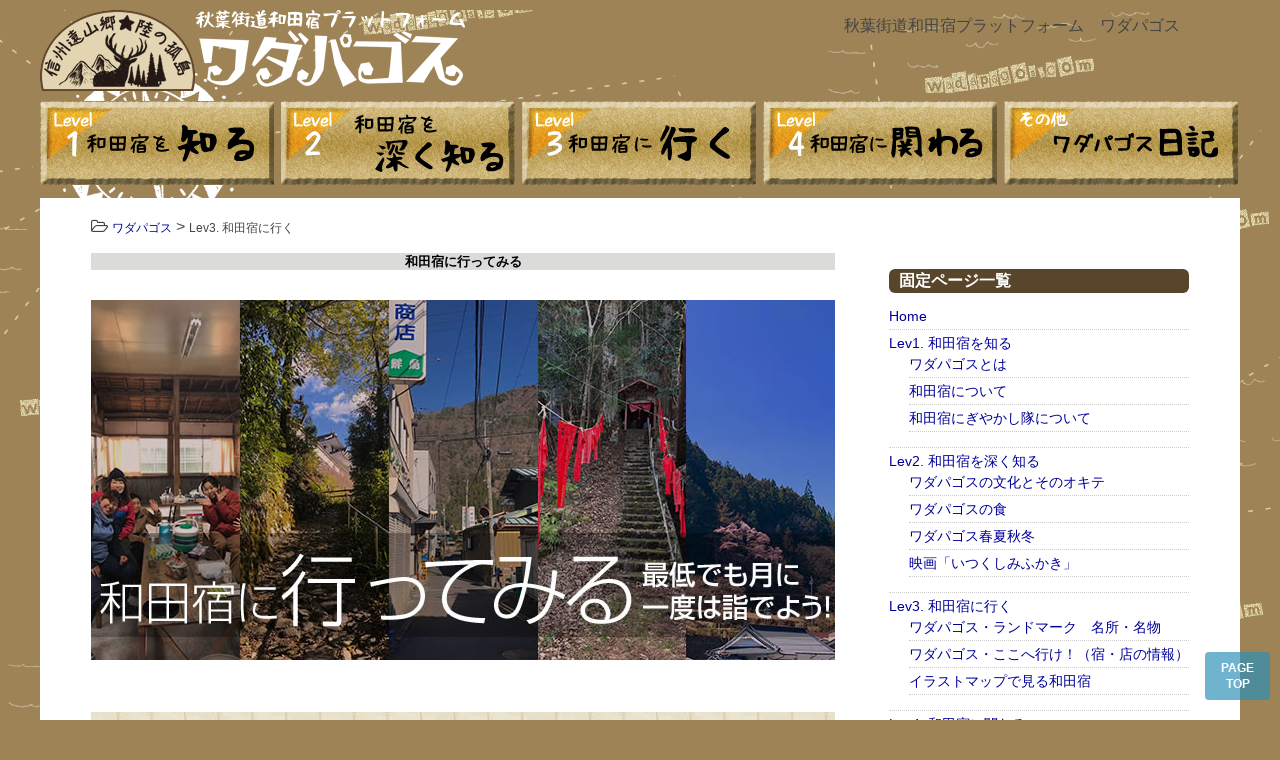

--- FILE ---
content_type: text/html; charset=UTF-8
request_url: https://wadapagos.com/go
body_size: 9046
content:
<!DOCTYPE html>
<head>
<meta charset="UTF-8" />
<meta name="viewport" content="width=device-width,initial-scale=1.0,user-scalable=yes">
<!--//タイトル表示はfunctions.phpで指定//-->
<!--//description//-->
<meta name="description" content="和田宿に行ってみる&nbsp;三重県の伊勢神宮は「死ぬまでに一度は詣でたい、一生に一度はお伊勢参り」と言われる。また、長野市の全国的に有名な寺院善光寺は、「遠くとも 一度は詣れ善光寺」と言われる。ナゾ…" />
<!--//description//-->
<meta name="robots" content="index,follow">
<link rel="alternate" type="application/rss+xml" title="ワダパゴス RSS Feed" href="https://wadapagos.com/feed" />
<link rel="pingback" href="https://wadapagos.com/xmlrpc.php" />
<link rel="stylesheet" href="https://wadapagos.com/wp-content/themes/wadapagos/style.css" type="text/css" media="all" />
<link rel="stylesheet" href="https://wadapagos.com/wp-content/themes/wadapagos/css/block.css" type="text/css" media="all" />
<link rel="stylesheet" href="https://wadapagos.com/wp-content/themes/wadapagos/css/content.css" type="text/css" media="all" />
<link rel="stylesheet" href="https://wadapagos.com/wp-content/themes/wadapagos/css/editor-style.css" type="text/css" media="all" />
<script src="//ajax.googleapis.com/ajax/libs/jquery/1.11.0/jquery.min.js"></script>
<script type="text/javascript">
$(function(){
    $('#sp_button').click(function(){
		$('#sp_submenu').toggle(
			function() {
				if ($('#sp_submenu').css('display') == 'none') {
				    $('#sp_button').attr('src','https://wadapagos.com/wp-content/themes/wadapagos/images/sp_btn_open.png');
				} else {
				   $('#sp_button').attr('src','https://wadapagos.com/wp-content/themes/wadapagos/images/sp_btn_close.png');
				}
			}
		);
    });
});
</script>
<title>Lev3. 和田宿に行く | ワダパゴス</title>

		<!-- All in One SEO 4.9.3 - aioseo.com -->
	<meta name="robots" content="max-image-preview:large" />
	<link rel="canonical" href="https://wadapagos.com/go" />
	<meta name="generator" content="All in One SEO (AIOSEO) 4.9.3" />
		<meta property="og:locale" content="ja_JP" />
		<meta property="og:site_name" content="ワダパゴス" />
		<meta property="og:type" content="activity" />
		<meta property="og:title" content="Lev3. 和田宿に行く | ワダパゴス" />
		<meta property="og:url" content="https://wadapagos.com/go" />
		<meta property="og:image" content="https://wadapagos.com/wp-content/uploads/wadapagosu.jpg" />
		<meta property="og:image:secure_url" content="https://wadapagos.com/wp-content/uploads/wadapagosu.jpg" />
		<meta property="og:image:width" content="337" />
		<meta property="og:image:height" content="247" />
		<meta name="twitter:card" content="summary" />
		<meta name="twitter:title" content="Lev3. 和田宿に行く | ワダパゴス" />
		<meta name="twitter:image" content="https://wadapagos.com/wp-content/uploads/wadapagosu.jpg" />
		<script type="application/ld+json" class="aioseo-schema">
			{"@context":"https:\/\/schema.org","@graph":[{"@type":"BreadcrumbList","@id":"https:\/\/wadapagos.com\/go#breadcrumblist","itemListElement":[{"@type":"ListItem","@id":"https:\/\/wadapagos.com#listItem","position":1,"name":"\u30db\u30fc\u30e0","item":"https:\/\/wadapagos.com","nextItem":{"@type":"ListItem","@id":"https:\/\/wadapagos.com\/go#listItem","name":"Lev3. \u548c\u7530\u5bbf\u306b\u884c\u304f"}},{"@type":"ListItem","@id":"https:\/\/wadapagos.com\/go#listItem","position":2,"name":"Lev3. \u548c\u7530\u5bbf\u306b\u884c\u304f","previousItem":{"@type":"ListItem","@id":"https:\/\/wadapagos.com#listItem","name":"\u30db\u30fc\u30e0"}}]},{"@type":"Organization","@id":"https:\/\/wadapagos.com\/#organization","name":"\u30ef\u30c0\u30d1\u30b4\u30b9","description":"\u79cb\u8449\u8857\u9053\u548c\u7530\u5bbf\u30d7\u30e9\u30c3\u30c8\u30d5\u30a9\u30fc\u30e0","url":"https:\/\/wadapagos.com\/","logo":{"@type":"ImageObject","url":"https:\/\/wadapagos.com\/wp-content\/uploads\/wadapagos_logo.png","@id":"https:\/\/wadapagos.com\/go\/#organizationLogo","width":423,"height":81},"image":{"@id":"https:\/\/wadapagos.com\/go\/#organizationLogo"}},{"@type":"WebPage","@id":"https:\/\/wadapagos.com\/go#webpage","url":"https:\/\/wadapagos.com\/go","name":"Lev3. \u548c\u7530\u5bbf\u306b\u884c\u304f | \u30ef\u30c0\u30d1\u30b4\u30b9","inLanguage":"ja","isPartOf":{"@id":"https:\/\/wadapagos.com\/#website"},"breadcrumb":{"@id":"https:\/\/wadapagos.com\/go#breadcrumblist"},"datePublished":"2018-07-19T22:28:12+09:00","dateModified":"2021-06-20T16:14:19+09:00"},{"@type":"WebSite","@id":"https:\/\/wadapagos.com\/#website","url":"https:\/\/wadapagos.com\/","name":"\u30ef\u30c0\u30d1\u30b4\u30b9","description":"\u79cb\u8449\u8857\u9053\u548c\u7530\u5bbf\u30d7\u30e9\u30c3\u30c8\u30d5\u30a9\u30fc\u30e0","inLanguage":"ja","publisher":{"@id":"https:\/\/wadapagos.com\/#organization"}}]}
		</script>
		<!-- All in One SEO -->

<link rel='dns-prefetch' href='//ajax.googleapis.com' />
<link rel='stylesheet' id='wp-block-library-css'  href='https://wadapagos.com/wp-includes/css/dist/block-library/style.min.css?ver=466dc260879b0cbfeb22e6d2ad9728a0' type='text/css' media='all' />
<link rel='stylesheet' id='aioseo/css/src/vue/standalone/blocks/table-of-contents/global.scss-css'  href='https://wadapagos.com/wp-content/plugins/all-in-one-seo-pack/dist/Lite/assets/css/table-of-contents/global.e90f6d47.css?ver=4.9.3' type='text/css' media='all' />
<link rel='stylesheet' id='contact-form-7-css'  href='https://wadapagos.com/wp-content/plugins/contact-form-7/includes/css/styles.css?ver=5.5.6.1' type='text/css' media='all' />
<script type='text/javascript' src='https://ajax.googleapis.com/ajax/libs/jquery/1.11.1/jquery.min.js?ver=466dc260879b0cbfeb22e6d2ad9728a0' id='jquery-js'></script>
<link rel="https://api.w.org/" href="https://wadapagos.com/wp-json/" /><link rel="alternate" type="application/json" href="https://wadapagos.com/wp-json/wp/v2/pages/11" /><link rel='shortlink' href='https://wadapagos.com/?p=11' />
<link rel="alternate" type="application/json+oembed" href="https://wadapagos.com/wp-json/oembed/1.0/embed?url=https%3A%2F%2Fwadapagos.com%2Fgo" />
<link rel="alternate" type="text/xml+oembed" href="https://wadapagos.com/wp-json/oembed/1.0/embed?url=https%3A%2F%2Fwadapagos.com%2Fgo&#038;format=xml" />
<link rel="icon" href="https://wadapagos.com/wp-content/uploads/cropped-wadapagos-fabicon-100x100.png" sizes="32x32" />
<link rel="icon" href="https://wadapagos.com/wp-content/uploads/cropped-wadapagos-fabicon-200x200.png" sizes="192x192" />
<link rel="apple-touch-icon" href="https://wadapagos.com/wp-content/uploads/cropped-wadapagos-fabicon-200x200.png" />
<meta name="msapplication-TileImage" content="https://wadapagos.com/wp-content/uploads/cropped-wadapagos-fabicon-300x300.png" />
<!--// Google Analytics //-->
<!-- Global site tag (gtag.js) - Google Analytics -->
<script async src="https://www.googletagmanager.com/gtag/js?id=UA-148325905-1"></script>
<script>
  window.dataLayer = window.dataLayer || [];
  function gtag(){dataLayer.push(arguments);}
  gtag('js', new Date());

  gtag('config', 'UA-148325905-1');
</script>

<!--// Google Analyticsここまで //-->
<meta name="google-site-verification" content="mru7PaxrVej78gVYzuuSii6aEHQb74gxIBvf7Lig0fY" />
<meta name="google-site-verification" content="l2k_dnegRYJI24nUxjKi9zBGQEzS2vkD86_wiPZAeAw" />
</head>
<body class="page-template-default page page-id-11 page-parent">

<!--// FaceBook //-->
<div id="fb-root"></div>
<script async defer crossorigin="anonymous" src="https://connect.facebook.net/ja_JP/sdk.js#xfbml=1&version=v4.0&appId=741788439499251&autoLogAppEvents=1"></script>
<div id="wrapper">

<!--//スマホ//-->
<div id="sm_header_outer" class="disp-mobile clearfix">
<div id="sm_header_inner" class="disp-mobile clearfix">
<p id="item1"><a href="https://wadapagos.com/"><img src="https://wadapagos.com/wp-content/themes/wadapagos/images/sp_wadapagos_logo.png" alt="ワダパゴス" /></a></p>
<p id="item2"><img id="sp_button" src="https://wadapagos.com/wp-content/themes/wadapagos/images/sp_btn_open.png" alt="ワダパゴス" /><p>
</div>
<div class="menu-gnav_sp-container"><ul id="menu-gnav_sp" class="menu"><li id="menu-item-70" class="menu-item menu-item-type-post_type menu-item-object-page menu-item-70"><a href="https://wadapagos.com/know"><img src="/wp-content/themes/wadapagos/images/sp_01.png" alt="和田宿を知る"></a></li>
<li id="menu-item-69" class="menu-item menu-item-type-post_type menu-item-object-page menu-item-69"><a href="https://wadapagos.com/learning"><img src="/wp-content/themes/wadapagos/images/sp_02.png" alt="和田宿を深く知る"></a></li>
<li id="menu-item-68" class="menu-item menu-item-type-post_type menu-item-object-page current-menu-item page_item page-item-11 current_page_item menu-item-68"><a href="https://wadapagos.com/go" aria-current="page"><img src="/wp-content/themes/wadapagos/images/sp_03.png" alt="和田宿に行く"></a></li>
<li id="menu-item-67" class="menu-item menu-item-type-post_type menu-item-object-page menu-item-67"><a href="https://wadapagos.com/join"><img src="/wp-content/themes/wadapagos/images/sp_04.png" alt="和田宿に関わる"></a></li>
<li id="menu-item-396" class="menu-item menu-item-type-taxonomy menu-item-object-category menu-item-has-children menu-item-396"><a href="https://wadapagos.com/category/nikki"><img src="/wp-content/themes/wadapagos/images/sp_05.png" alt="ワダパゴス日記"></a>
<ul class="sub-menu">
	<li id="menu-item-397" class="menu-item menu-item-type-taxonomy menu-item-object-category menu-item-397"><a href="https://wadapagos.com/category/nikki/marumo">マルモ日記</a></li>
	<li id="menu-item-398" class="menu-item menu-item-type-taxonomy menu-item-object-category menu-item-398"><a href="https://wadapagos.com/category/nikki/unei">ワダパゴス運営日記</a></li>
	<li id="menu-item-399" class="menu-item menu-item-type-taxonomy menu-item-object-category menu-item-399"><a href="https://wadapagos.com/category/nikki/tohyamasou">遠山荘日記</a></li>
	<li id="menu-item-400" class="menu-item menu-item-type-taxonomy menu-item-object-category menu-item-400"><a href="https://wadapagos.com/category/nikki/study">遠山郷研究日記</a></li>
	<li id="menu-item-1722" class="menu-item menu-item-type-taxonomy menu-item-object-category menu-item-1722"><a href="https://wadapagos.com/category/nikki/wadasho">和田小校長日記</a></li>
	<li id="menu-item-1723" class="menu-item menu-item-type-taxonomy menu-item-object-category menu-item-1723"><a href="https://wadapagos.com/category/nikki/tohchu">遠山中校長日記</a></li>
</ul>
</li>
</ul></div><div id="sp_submenu">
<div class="menu-side_navi-container"><ul id="menu-side_navi" class="menu"><li id="menu-item-401" class="menu-item menu-item-type-post_type menu-item-object-page menu-item-home menu-item-401"><a href="https://wadapagos.com/">Home</a></li>
<li id="menu-item-402" class="menu-item menu-item-type-post_type menu-item-object-page menu-item-has-children menu-item-402"><a href="https://wadapagos.com/know">Lev1. 和田宿を知る</a>
<ul class="sub-menu">
	<li id="menu-item-407" class="menu-item menu-item-type-post_type menu-item-object-page menu-item-407"><a href="https://wadapagos.com/know/about_wadapagos">ワダパゴスとは</a></li>
	<li id="menu-item-408" class="menu-item menu-item-type-post_type menu-item-object-page menu-item-408"><a href="https://wadapagos.com/know/about_wadajuku">和田宿について</a></li>
	<li id="menu-item-409" class="menu-item menu-item-type-post_type menu-item-object-page menu-item-409"><a href="https://wadapagos.com/know/aboutus">和田宿にぎやかし隊について</a></li>
</ul>
</li>
<li id="menu-item-403" class="menu-item menu-item-type-post_type menu-item-object-page menu-item-has-children menu-item-403"><a href="https://wadapagos.com/learning">Lev2. 和田宿を深く知る</a>
<ul class="sub-menu">
	<li id="menu-item-410" class="menu-item menu-item-type-post_type menu-item-object-page menu-item-410"><a href="https://wadapagos.com/learning/bunka">ワダパゴスの文化とそのオキテ</a></li>
	<li id="menu-item-411" class="menu-item menu-item-type-post_type menu-item-object-page menu-item-411"><a href="https://wadapagos.com/learning/foods">ワダパゴスの食</a></li>
	<li id="menu-item-412" class="menu-item menu-item-type-post_type menu-item-object-page menu-item-412"><a href="https://wadapagos.com/learning/season">ワダパゴス春夏秋冬</a></li>
	<li id="menu-item-413" class="menu-item menu-item-type-post_type menu-item-object-page menu-item-413"><a href="https://wadapagos.com/learning/itukusimifukaki">映画「いつくしみふかき」</a></li>
</ul>
</li>
<li id="menu-item-404" class="menu-item menu-item-type-post_type menu-item-object-page current-menu-item page_item page-item-11 current_page_item menu-item-has-children menu-item-404"><a href="https://wadapagos.com/go" aria-current="page">Lev3. 和田宿に行く</a>
<ul class="sub-menu">
	<li id="menu-item-414" class="menu-item menu-item-type-post_type menu-item-object-page menu-item-414"><a href="https://wadapagos.com/go/meibutu">ワダパゴス・ランドマーク　名所・名物</a></li>
	<li id="menu-item-415" class="menu-item menu-item-type-post_type menu-item-object-page menu-item-415"><a href="https://wadapagos.com/go/shop">ワダパゴス・ここへ行け！（宿・店の情報）</a></li>
	<li id="menu-item-416" class="menu-item menu-item-type-post_type menu-item-object-page menu-item-416"><a href="https://wadapagos.com/go/map">イラストマップで見る和田宿</a></li>
</ul>
</li>
<li id="menu-item-405" class="menu-item menu-item-type-post_type menu-item-object-page menu-item-has-children menu-item-405"><a href="https://wadapagos.com/join">Lev4. 和田宿に関わる</a>
<ul class="sub-menu">
	<li id="menu-item-417" class="menu-item menu-item-type-post_type menu-item-object-page menu-item-417"><a href="https://wadapagos.com/join/link">ワダパゴスの仲間たち（リンク集）</a></li>
</ul>
</li>
<li id="menu-item-419" class="menu-item menu-item-type-taxonomy menu-item-object-category menu-item-has-children menu-item-419"><a href="https://wadapagos.com/category/nikki">ワダパゴス日記</a>
<ul class="sub-menu">
	<li id="menu-item-420" class="menu-item menu-item-type-taxonomy menu-item-object-category menu-item-420"><a href="https://wadapagos.com/category/nikki/marumo">マルモ日記</a></li>
	<li id="menu-item-421" class="menu-item menu-item-type-taxonomy menu-item-object-category menu-item-421"><a href="https://wadapagos.com/category/nikki/unei">ワダパゴス運営日記</a></li>
	<li id="menu-item-422" class="menu-item menu-item-type-taxonomy menu-item-object-category menu-item-422"><a href="https://wadapagos.com/category/nikki/tohyamasou">遠山荘日記</a></li>
	<li id="menu-item-423" class="menu-item menu-item-type-taxonomy menu-item-object-category menu-item-423"><a href="https://wadapagos.com/category/nikki/study">遠山郷研究日記</a></li>
</ul>
</li>
</ul></div></div>
</div>
<!--//スマホ//-->

<div id="header_outer" class="clearfix">
<header>
<div id="toplogo2_outer">
<div id="toplogo2"><a href="/"><img src="https://wadapagos.com/wp-content/themes/wadapagos/images/wadapagos_logo_white.png"></a></div>
<div id="topbar2"><h1>秋葉街道和田宿プラットフォーム　ワダパゴス</h1></div>
</div>
<!--//GNAV//-->
<div id="gnav_outer" class="clearfix">
<nav id="gnav" class="disp-pc clearfix">
<div class="menu-gnav-container"><ul id="menu-gnav" class="menu"><li id="menu-item-46" class="menu-item menu-item-type-post_type menu-item-object-page menu-item-46"><a href="https://wadapagos.com/know"><img src="/wp-content/themes/wadapagos/images/navi_01.png" alt="和田宿を知る"></a></li>
<li id="menu-item-45" class="menu-item menu-item-type-post_type menu-item-object-page menu-item-45"><a href="https://wadapagos.com/learning"><img src="/wp-content/themes/wadapagos/images/navi_02.png" alt="和田宿を深く知る"></a></li>
<li id="menu-item-43" class="menu-item menu-item-type-post_type menu-item-object-page current-menu-item page_item page-item-11 current_page_item menu-item-43"><a href="https://wadapagos.com/go" aria-current="page"><img src="/wp-content/themes/wadapagos/images/navi_03.png" alt="和田宿に行く"></a></li>
<li id="menu-item-44" class="menu-item menu-item-type-post_type menu-item-object-page menu-item-44"><a href="https://wadapagos.com/join"><img src="/wp-content/themes/wadapagos/images/navi_04.png" alt="和田宿に関わる"></a></li>
<li id="menu-item-391" class="menu-item menu-item-type-taxonomy menu-item-object-category menu-item-has-children menu-item-391"><a href="https://wadapagos.com/category/nikki"><img src="/wp-content/themes/wadapagos/images/navi_05.png" alt="ワダパゴス日記"></a>
<ul class="sub-menu">
	<li id="menu-item-4493" class="menu-item menu-item-type-taxonomy menu-item-object-category menu-item-4493"><a href="https://wadapagos.com/category/nikki/aini-kudo">あいに～く堂日記</a></li>
	<li id="menu-item-392" class="menu-item menu-item-type-taxonomy menu-item-object-category menu-item-392"><a href="https://wadapagos.com/category/nikki/marumo">マルモ日記</a></li>
	<li id="menu-item-393" class="menu-item menu-item-type-taxonomy menu-item-object-category menu-item-393"><a href="https://wadapagos.com/category/nikki/unei">ワダパゴス運営日記</a></li>
	<li id="menu-item-4494" class="menu-item menu-item-type-taxonomy menu-item-object-category menu-item-4494"><a href="https://wadapagos.com/category/nikki/wadahoiku">和田保育園だより</a></li>
	<li id="menu-item-1720" class="menu-item menu-item-type-taxonomy menu-item-object-category menu-item-1720"><a href="https://wadapagos.com/category/nikki/wadasho">和田小校長日記</a></li>
	<li id="menu-item-4495" class="menu-item menu-item-type-taxonomy menu-item-object-category menu-item-4495"><a href="https://wadapagos.com/category/nikki/kyoryokutai">地域おこし協力隊通信</a></li>
	<li id="menu-item-4492" class="menu-item menu-item-type-taxonomy menu-item-object-category menu-item-4492"><a href="https://wadapagos.com/category/nikki/oyako">親子留学日記</a></li>
	<li id="menu-item-1721" class="menu-item menu-item-type-taxonomy menu-item-object-category menu-item-1721"><a href="https://wadapagos.com/category/nikki/tohchu">遠山中校長日記</a></li>
	<li id="menu-item-394" class="menu-item menu-item-type-taxonomy menu-item-object-category menu-item-394"><a href="https://wadapagos.com/category/nikki/tohyamasou">遠山荘日記</a></li>
	<li id="menu-item-395" class="menu-item menu-item-type-taxonomy menu-item-object-category menu-item-395"><a href="https://wadapagos.com/category/nikki/study">遠山郷研究日記</a></li>
</ul>
</li>
</ul></div></nav>
</div>
<!--//GNAV//-->
</header>
</div><!--//header_outer//-->

<div id="container_outer" class="clearfix">
<div id="container" class="clearfix">
<div id="content">
<div class="inner">
<!--//ループ開始 //-->
<main>
<div class="post"> 
<!--//ぱんくず //-->
<div id="breadcrumb">
<i class="fa fa-folder-open-o" aria-hidden="true"></i><!-- Breadcrumb NavXT 7.2.0 -->
<span property="itemListElement" typeof="ListItem"><a property="item" typeof="WebPage" title="ワダパゴスへ移動する" href="https://wadapagos.com" class="home" ><span property="name">ワダパゴス</span></a><meta property="position" content="1"></span> &gt; <span property="itemListElement" typeof="ListItem"><span property="name" class="post post-page current-item">Lev3. 和田宿に行く</span><meta property="url" content="https://wadapagos.com/go"><meta property="position" content="2"></span></div>
<!--// ぱんくずここまで //-->
<article>
<section>
<h1 class="page_ttl">和田宿に行ってみる</h1>
<p><img loading="lazy" class="alignnone size-full wp-image-241" src="https://wadapagos.com/wp-content/uploads/level3_03.jpg" alt="" width="744" height="360" /></p>
<p>&nbsp;</p>
<table class="lead">
<tbody>
<tr>
<td>
<p>三重県の伊勢神宮は<br />
「死ぬまでに一度は詣でたい、一生に一度はお伊勢参り」<br />
と言われる。<br />
また、長野市の全国的に有名な寺院善光寺は、<br />
「遠くとも 一度は詣れ善光寺」と言われる。</p>
<p>ナゾ多き陸の孤島ワダパゴス。<br />
知れば知るほど好きになり、ドはまりしていく不思議の国。<br />
ワダパゴスは「一生に一度」詣でただけでは、満足できない。<br />
「月に一度は遠山詣で」という言葉があるが、<br />
最低でも月に一度は詣でることが、<br />
ワダパゴスでは必須。 「必要十分条件」なのだ。</p>
</td>
</tr>
</tbody>
</table>
<p>&nbsp;</p>
<table class="mokuji">
<tbody>
<tr>
<th> </th>
<th> </th>
</tr>
<tr>
<td class="foto">
<p><img loading="lazy" class="alignnone wp-image-246 size-full" src="https://wadapagos.com/wp-content/uploads/level3_11.jpg" alt="" width="480" height="300" /></p>
</td>
<td class="txt">
<h3 class="h3_mokuji"><a href="https://wadapagos.com/go/meibutu">ワダパゴス　ランドマーク（名所・名物）</a></h3>
<p>地元で親しまれている名所・名物の数々を紹介します。</p>
<p><a class="more" href="https://wadapagos.com/go/meibutu">→もっと詳しく見る</a></td>
</tr>
<tr>
<td class="foto">
<p><img loading="lazy" class="alignnone wp-image-247 size-full" src="https://wadapagos.com/wp-content/uploads/level3_04.jpg" alt="" width="480" height="300" /></p>
</td>
<td class="txt">
<h3 class="h3_mokuji"><a href="https://wadapagos.com/go/shop">ワダパゴス　ココへ行け</a></h3>
<p>意外と栄えているワダパゴス。立ち寄り処、お食事、お泊り、お買い物・お土産もいろいろあります。</p>
<p><a class="more" href="https://wadapagos.com/go/shop">→もっと詳しくみる</a></td>
</tr>
<tr>
<td class="foto">
<p><img loading="lazy" class="alignnone wp-image-245 size-full" src="https://wadapagos.com/wp-content/uploads/level3_10.jpg" alt="" width="480" height="300" /></p>
</td>
<td class="txt">
<h3 class="h3_mokuji"><a href="https://wadapagos.com/go/map">ワダパゴス　マップ</a></h3>
<p>和田宿を楽しむマップをたくさん用意しています！ぜひプリントアウトして使ってください。</p>
<p><a class="more" href="https://wadapagos.com/go/map">→もっと詳しく見る</a></td>
</tr>
<tr>
<td class="foto">
<p><img loading="lazy" class="alignnone wp-image-372 size-full" src="https://wadapagos.com/wp-content/uploads/level2_chirasi.jpg" alt="" width="480" height="300" /></p>
</td>
<td class="txt">
<h3 class="h3_mokuji">ワダパゴス名物・手書きチラシ</h3>
<p>ワダパゴスに残る文化。それが手書きチラシ。個性の光るチラシをオンラインでもお楽しみください。</p>
<p><a class="more" href="https://wadapagos.com/category/flyer">→もっと詳しく見る</a></td>
</tr>
<tr>
<td class="foto"> </td>
<td class="txt"> </td>
</tr>
</tbody>
</table>
<p>&nbsp;</p>
<p>&nbsp;</p>
<p>&nbsp;</p>
<p>&nbsp;</p>
<p>&nbsp;</p>
</section>
</article>
<!--//ループ終了 //--> 
</div><!--//post--> 
</main>
<div class="inner">
<aside>


<div class="asidebox">

<!--//widget//-->
<div id="pages-3" class="asidebox"><h3>固定ページ一覧</h3>
			<ul>
				<li class="page_item page-item-31"><a href="https://wadapagos.com/">Home</a></li>
<li class="page_item page-item-7 page_item_has_children"><a href="https://wadapagos.com/know">Lev1. 和田宿を知る</a>
<ul class='children'>
	<li class="page_item page-item-164"><a href="https://wadapagos.com/know/about_wadapagos">ワダパゴスとは</a></li>
	<li class="page_item page-item-357"><a href="https://wadapagos.com/know/about_wadajuku">和田宿について</a></li>
	<li class="page_item page-item-151"><a href="https://wadapagos.com/know/aboutus">和田宿にぎやかし隊について</a></li>
</ul>
</li>
<li class="page_item page-item-9 page_item_has_children"><a href="https://wadapagos.com/learning">Lev2. 和田宿を深く知る</a>
<ul class='children'>
	<li class="page_item page-item-276"><a href="https://wadapagos.com/learning/bunka">ワダパゴスの文化とそのオキテ</a></li>
	<li class="page_item page-item-115"><a href="https://wadapagos.com/learning/foods">ワダパゴスの食</a></li>
	<li class="page_item page-item-278"><a href="https://wadapagos.com/learning/season">ワダパゴス春夏秋冬</a></li>
	<li class="page_item page-item-291"><a href="https://wadapagos.com/learning/itukusimifukaki">映画「いつくしみふかき」</a></li>
</ul>
</li>
<li class="page_item page-item-11 page_item_has_children current_page_item"><a href="https://wadapagos.com/go" aria-current="page">Lev3. 和田宿に行く</a>
<ul class='children'>
	<li class="page_item page-item-120"><a href="https://wadapagos.com/go/meibutu">ワダパゴス・ランドマーク　名所・名物</a></li>
	<li class="page_item page-item-260"><a href="https://wadapagos.com/go/shop">ワダパゴス・ここへ行け！（宿・店の情報）</a></li>
	<li class="page_item page-item-265"><a href="https://wadapagos.com/go/map">イラストマップで見る和田宿</a></li>
</ul>
</li>
<li class="page_item page-item-13 page_item_has_children"><a href="https://wadapagos.com/join">Lev4. 和田宿に関わる</a>
<ul class='children'>
	<li class="page_item page-item-2779"><a href="https://wadapagos.com/join/oyako">やまざと親子留学</a></li>
	<li class="page_item page-item-379"><a href="https://wadapagos.com/join/link">ワダパゴスの仲間たち（リンク集）</a></li>
</ul>
</li>
			</ul>

			</div>
		<div id="recent-posts-2" class="asidebox">
		<h3>最近の投稿</h3>
		<ul>
											<li>
					<a href="https://wadapagos.com/nikki/4885.html">楽器を作り始めたよ</a>
									</li>
											<li>
					<a href="https://wadapagos.com/topinfomation/4879.html">その姿があらわすこと　　～南信濃の雪に～</a>
									</li>
											<li>
					<a href="https://wadapagos.com/nikki/wadasho/4873.html">新たな出あいとして　　～１・２年生　地域探検隊～</a>
									</li>
											<li>
					<a href="https://wadapagos.com/nikki/4867.html">遠山郷の「戸倉山」登山道整備を行いました</a>
									</li>
											<li>
					<a href="https://wadapagos.com/event/4856.html">【よりぬき】南信濃まちづくり通信（令和7年11月号）</a>
									</li>
					</ul>

		</div><div id="categories-2" class="asidebox"><h3>カテゴリー一覧</h3>
			<ul>
					<li class="cat-item cat-item-19"><a href="https://wadapagos.com/category/topinfomation">トップページお知らせ</a>
</li>
	<li class="cat-item cat-item-9"><a href="https://wadapagos.com/category/people">ワダパゴス人物図鑑</a>
<ul class='children'>
	<li class="cat-item cat-item-10"><a href="https://wadapagos.com/category/people/sumuhito">和田の住人</a>
</li>
	<li class="cat-item cat-item-8"><a href="https://wadapagos.com/category/people/takumi">和田の匠人</a>
</li>
	<li class="cat-item cat-item-11"><a href="https://wadapagos.com/category/people/sinjin">和田の新人</a>
</li>
	<li class="cat-item cat-item-12"><a href="https://wadapagos.com/category/people/en">和田の縁人</a>
</li>
</ul>
</li>
	<li class="cat-item cat-item-17"><a href="https://wadapagos.com/category/flyer">ワダパゴス名物・手書きチラシ</a>
</li>
	<li class="cat-item cat-item-1"><a href="https://wadapagos.com/category/nikki">ワダパゴス日記</a>
<ul class='children'>
	<li class="cat-item cat-item-23"><a href="https://wadapagos.com/category/nikki/aini-kudo">あいに～く堂日記</a>
</li>
	<li class="cat-item cat-item-14"><a href="https://wadapagos.com/category/nikki/marumo">マルモ日記</a>
</li>
	<li class="cat-item cat-item-13"><a href="https://wadapagos.com/category/nikki/unei">ワダパゴス運営日記</a>
</li>
	<li class="cat-item cat-item-22"><a href="https://wadapagos.com/category/nikki/wadahoiku">和田保育園だより</a>
</li>
	<li class="cat-item cat-item-20"><a href="https://wadapagos.com/category/nikki/wadasho">和田小校長日記</a>
</li>
	<li class="cat-item cat-item-24"><a href="https://wadapagos.com/category/nikki/kyoryokutai">地域おこし協力隊通信</a>
</li>
	<li class="cat-item cat-item-26"><a href="https://wadapagos.com/category/nikki/oyako">親子留学日記</a>
</li>
	<li class="cat-item cat-item-21"><a href="https://wadapagos.com/category/nikki/tohchu">遠山中校長日記</a>
</li>
	<li class="cat-item cat-item-15"><a href="https://wadapagos.com/category/nikki/tohyamasou">遠山荘日記</a>
</li>
	<li class="cat-item cat-item-27"><a href="https://wadapagos.com/category/nikki/oyama">遠山郷 おやまの楽校（がっこう）</a>
</li>
	<li class="cat-item cat-item-16"><a href="https://wadapagos.com/category/nikki/study">遠山郷研究日記</a>
</li>
</ul>
</li>
	<li class="cat-item cat-item-5"><a href="https://wadapagos.com/category/event">遠山回覧板</a>
</li>
			</ul>

			</div><div id="archives-2" class="asidebox"><h3>アーカイブ</h3>		<label class="screen-reader-text" for="archives-dropdown-2">アーカイブ</label>
		<select id="archives-dropdown-2" name="archive-dropdown">
			
			<option value="">月を選択</option>
				<option value='https://wadapagos.com/date/2026/01'> 2026年1月 &nbsp;(2)</option>
	<option value='https://wadapagos.com/date/2025/12'> 2025年12月 &nbsp;(2)</option>
	<option value='https://wadapagos.com/date/2025/11'> 2025年11月 &nbsp;(3)</option>
	<option value='https://wadapagos.com/date/2025/10'> 2025年10月 &nbsp;(6)</option>
	<option value='https://wadapagos.com/date/2025/09'> 2025年9月 &nbsp;(4)</option>
	<option value='https://wadapagos.com/date/2025/08'> 2025年8月 &nbsp;(1)</option>
	<option value='https://wadapagos.com/date/2025/07'> 2025年7月 &nbsp;(4)</option>
	<option value='https://wadapagos.com/date/2025/06'> 2025年6月 &nbsp;(8)</option>
	<option value='https://wadapagos.com/date/2025/05'> 2025年5月 &nbsp;(6)</option>
	<option value='https://wadapagos.com/date/2025/04'> 2025年4月 &nbsp;(5)</option>
	<option value='https://wadapagos.com/date/2025/03'> 2025年3月 &nbsp;(4)</option>
	<option value='https://wadapagos.com/date/2025/02'> 2025年2月 &nbsp;(3)</option>
	<option value='https://wadapagos.com/date/2025/01'> 2025年1月 &nbsp;(3)</option>
	<option value='https://wadapagos.com/date/2024/12'> 2024年12月 &nbsp;(6)</option>
	<option value='https://wadapagos.com/date/2024/11'> 2024年11月 &nbsp;(6)</option>
	<option value='https://wadapagos.com/date/2024/10'> 2024年10月 &nbsp;(9)</option>
	<option value='https://wadapagos.com/date/2024/09'> 2024年9月 &nbsp;(6)</option>
	<option value='https://wadapagos.com/date/2024/08'> 2024年8月 &nbsp;(5)</option>
	<option value='https://wadapagos.com/date/2024/07'> 2024年7月 &nbsp;(7)</option>
	<option value='https://wadapagos.com/date/2024/06'> 2024年6月 &nbsp;(5)</option>
	<option value='https://wadapagos.com/date/2024/05'> 2024年5月 &nbsp;(8)</option>
	<option value='https://wadapagos.com/date/2024/04'> 2024年4月 &nbsp;(2)</option>
	<option value='https://wadapagos.com/date/2024/03'> 2024年3月 &nbsp;(2)</option>
	<option value='https://wadapagos.com/date/2023/10'> 2023年10月 &nbsp;(4)</option>
	<option value='https://wadapagos.com/date/2023/09'> 2023年9月 &nbsp;(1)</option>
	<option value='https://wadapagos.com/date/2023/06'> 2023年6月 &nbsp;(5)</option>
	<option value='https://wadapagos.com/date/2023/05'> 2023年5月 &nbsp;(3)</option>
	<option value='https://wadapagos.com/date/2023/04'> 2023年4月 &nbsp;(1)</option>
	<option value='https://wadapagos.com/date/2023/03'> 2023年3月 &nbsp;(4)</option>
	<option value='https://wadapagos.com/date/2023/02'> 2023年2月 &nbsp;(1)</option>
	<option value='https://wadapagos.com/date/2022/12'> 2022年12月 &nbsp;(6)</option>
	<option value='https://wadapagos.com/date/2022/11'> 2022年11月 &nbsp;(2)</option>
	<option value='https://wadapagos.com/date/2022/10'> 2022年10月 &nbsp;(10)</option>
	<option value='https://wadapagos.com/date/2022/09'> 2022年9月 &nbsp;(4)</option>
	<option value='https://wadapagos.com/date/2022/08'> 2022年8月 &nbsp;(3)</option>
	<option value='https://wadapagos.com/date/2022/07'> 2022年7月 &nbsp;(6)</option>
	<option value='https://wadapagos.com/date/2022/06'> 2022年6月 &nbsp;(4)</option>
	<option value='https://wadapagos.com/date/2022/05'> 2022年5月 &nbsp;(2)</option>
	<option value='https://wadapagos.com/date/2022/04'> 2022年4月 &nbsp;(3)</option>
	<option value='https://wadapagos.com/date/2022/03'> 2022年3月 &nbsp;(17)</option>
	<option value='https://wadapagos.com/date/2022/02'> 2022年2月 &nbsp;(10)</option>
	<option value='https://wadapagos.com/date/2022/01'> 2022年1月 &nbsp;(10)</option>
	<option value='https://wadapagos.com/date/2021/12'> 2021年12月 &nbsp;(13)</option>
	<option value='https://wadapagos.com/date/2021/11'> 2021年11月 &nbsp;(22)</option>
	<option value='https://wadapagos.com/date/2021/10'> 2021年10月 &nbsp;(12)</option>
	<option value='https://wadapagos.com/date/2021/09'> 2021年9月 &nbsp;(7)</option>
	<option value='https://wadapagos.com/date/2021/08'> 2021年8月 &nbsp;(9)</option>
	<option value='https://wadapagos.com/date/2021/07'> 2021年7月 &nbsp;(5)</option>
	<option value='https://wadapagos.com/date/2021/06'> 2021年6月 &nbsp;(17)</option>
	<option value='https://wadapagos.com/date/2021/05'> 2021年5月 &nbsp;(9)</option>
	<option value='https://wadapagos.com/date/2021/04'> 2021年4月 &nbsp;(23)</option>
	<option value='https://wadapagos.com/date/2021/03'> 2021年3月 &nbsp;(14)</option>
	<option value='https://wadapagos.com/date/2021/02'> 2021年2月 &nbsp;(12)</option>
	<option value='https://wadapagos.com/date/2021/01'> 2021年1月 &nbsp;(6)</option>
	<option value='https://wadapagos.com/date/2020/12'> 2020年12月 &nbsp;(17)</option>
	<option value='https://wadapagos.com/date/2020/11'> 2020年11月 &nbsp;(23)</option>
	<option value='https://wadapagos.com/date/2020/10'> 2020年10月 &nbsp;(15)</option>
	<option value='https://wadapagos.com/date/2020/09'> 2020年9月 &nbsp;(19)</option>
	<option value='https://wadapagos.com/date/2020/08'> 2020年8月 &nbsp;(4)</option>
	<option value='https://wadapagos.com/date/2020/07'> 2020年7月 &nbsp;(5)</option>
	<option value='https://wadapagos.com/date/2020/06'> 2020年6月 &nbsp;(10)</option>
	<option value='https://wadapagos.com/date/2020/05'> 2020年5月 &nbsp;(8)</option>
	<option value='https://wadapagos.com/date/2020/04'> 2020年4月 &nbsp;(6)</option>
	<option value='https://wadapagos.com/date/2020/03'> 2020年3月 &nbsp;(4)</option>
	<option value='https://wadapagos.com/date/2020/02'> 2020年2月 &nbsp;(1)</option>
	<option value='https://wadapagos.com/date/2020/01'> 2020年1月 &nbsp;(14)</option>
	<option value='https://wadapagos.com/date/2019/12'> 2019年12月 &nbsp;(18)</option>
	<option value='https://wadapagos.com/date/2019/11'> 2019年11月 &nbsp;(23)</option>
	<option value='https://wadapagos.com/date/2019/10'> 2019年10月 &nbsp;(20)</option>
	<option value='https://wadapagos.com/date/2019/09'> 2019年9月 &nbsp;(4)</option>
	<option value='https://wadapagos.com/date/2019/03'> 2019年3月 &nbsp;(7)</option>

		</select>

<script type="text/javascript">
/* <![CDATA[ */
(function() {
	var dropdown = document.getElementById( "archives-dropdown-2" );
	function onSelectChange() {
		if ( dropdown.options[ dropdown.selectedIndex ].value !== '' ) {
			document.location.href = this.options[ this.selectedIndex ].value;
		}
	}
	dropdown.onchange = onSelectChange;
})();
/* ]]> */
</script>
			</div><div id="media_image-3" class="asidebox"><a href="http://tohyamago.com/"><img width="360" height="228" src="https://wadapagos.com/wp-content/uploads/side_bn_01.jpg" class="image wp-image-676  attachment-full size-full" alt="遠山郷" loading="lazy" style="max-width: 100%; height: auto;" /></a></div><div id="media_image-4" class="asidebox"><a href="https://tohyamago-home.com/"><img width="360" height="228" src="https://wadapagos.com/wp-content/uploads/side_bn_03.jpg" class="image wp-image-677  attachment-full size-full" alt="" loading="lazy" style="max-width: 100%; height: auto;" /></a></div><div id="media_image-6" class="asidebox"><a href="https://toyama-jh.iidacity-educationboard.com/"><img width="360" height="228" src="https://wadapagos.com/wp-content/uploads/side_bn_01-1.jpg" class="image wp-image-799  attachment-full size-full" alt="飯田市立遠山中学校" loading="lazy" style="max-width: 100%; height: auto;" /></a></div><div id="media_image-7" class="asidebox"><a href="https://wada-es.iidacity-educationboard.com/"><img width="360" height="228" src="https://wadapagos.com/wp-content/uploads/side_bn_03-1.jpg" class="image wp-image-800  attachment-full size-full" alt="飯田市立和田小学校" loading="lazy" style="max-width: 100%; height: auto;" /></a></div><div id="media_image-5" class="asidebox"><a href="https://furusato-iida20.jp/"><img width="360" height="228" src="https://wadapagos.com/wp-content/uploads/side_bn_05.jpg" class="image wp-image-678  attachment-full size-full" alt="ふるさと納税 飯田市20地区応援隊" loading="lazy" style="max-width: 100%; height: auto;" /></a></div><!--//widget//-->

</div>
</aside>
</div><!--// /#Inner //-->
</div><!--//#content //-->
</div><!--//#container //-->
</div><!--//#container_outer //-->
<div id="footer_outer" class="">
<div class="inner">
<footer id="footer" class="clerfix">
<div class="footer_inner">
<div id="footer_widget01">
<div class="inner">
<div id="custom_html-2" class="widget_text asidebox"><div class="textwidget custom-html-widget"><p class="f_logo">
	<a href="/"><img src="/wp-content/themes/wadapagos/images/footer_wadapagos_logo.png" /></a>

</p>
<h3>
	運営団体・お問い合わせ先

</h3>
<address>●運営団体／和田宿にぎやかし隊<br>
●拠点・お問い合わせ先／ゲストハウス太陽堂<br>
●場所／〒399-1311　長野県飯田市南信濃和田1496-2<br>
電話：050-7107-9300</address>
<p>
	<img src="/wp-content/themes/wadapagos/images/taiyodo03.jpg" />
</p>
</div></div></div>
</div>

<div id="footer_widget02">
<div class="inner">
<div id="custom_html-4" class="widget_text asidebox"><div class="textwidget custom-html-widget"><h3>
	遠山郷（和田宿）ってどこにあるの？

</h3>
<p>
	<img src="/wp-content/themes/wadapagos/images/kouikimap.png" alt="遠山郷・和田宿の地図" />
</p>
<p>
	遠山郷は、長野県飯田市の南部、静岡県との県境に位置する、山深い谷に位置する山村です。<br>
その中の和田宿は遠山温泉郷かぐらの湯や、遠山郷観光協会「アンバマイ館」がある、遠山郷の中心地です。

	
</p></div></div></div>
</div>

<div id="footer_widget03">
<div class="inner">
<div id="custom_html-3" class="widget_text widgetbox"><div class="textwidget custom-html-widget"><h3>
	和田宿にぎやかし隊について

</h3>
<p>
	<img src="/wp-content/themes/wadapagos/images/nigiyakasi.jpg" alt="和田宿にぎやかし隊" />
</p>
<p>
	和田宿にぎやかし隊は遠山郷和田宿に暮らす住民を中心に結成された団体です。山間の地で、いろんなこともあるけれど、みんなであかるくたのしく元気にいこう、笑って暮らそう、そんなふうにやっていきたいと思っています。

	
</p>
</div></div></div>
</div>

</div>
</footer>
</div>

</div><!--//footer_outer//-->

<!--//SEO対策//-->
<div id="footertitle_outer">
<div id="footertitle">
<div class="inner clearfix">
<h1 id="">Lev3. 和田宿に行く 　秋葉街道和田宿プラットフォーム</h1>
<p class="copy">Copyright&copy;ワダパゴス,2018&nbsp;All Rights Reserved.</p>
</div>
</div><!--//footertitle//-->
</div><!--//footertitle_outer//-->
<!--//SEO対策ここまで//-->
</div>
</div><!--//wrapper//-->
<!--// ページトップへ戻る //-->
<div id="page-top">
<a href="#wrapper">PAGE<br>
TOP</a>
</div>
<!--// ページトップへ戻る//-->

<!--// CSS読み込み //-->
<link rel="stylesheet" href="//netdna.bootstrapcdn.com/font-awesome/4.4.0/css/font-awesome.min.css" type="text/css" media="all" />
<!--// CSS読み込み //-->
<!--// BASE JS読み込み //-->
<!--// BASE JS読み込み //-->
<script type='text/javascript' src='https://wadapagos.com/wp-includes/js/dist/vendor/wp-polyfill.min.js?ver=7.4.4' id='wp-polyfill-js'></script>
<script type='text/javascript' id='wp-polyfill-js-after'>
( 'fetch' in window ) || document.write( '<script src="https://wadapagos.com/wp-includes/js/dist/vendor/wp-polyfill-fetch.min.js?ver=3.0.0"></scr' + 'ipt>' );( document.contains ) || document.write( '<script src="https://wadapagos.com/wp-includes/js/dist/vendor/wp-polyfill-node-contains.min.js?ver=3.42.0"></scr' + 'ipt>' );( window.DOMRect ) || document.write( '<script src="https://wadapagos.com/wp-includes/js/dist/vendor/wp-polyfill-dom-rect.min.js?ver=3.42.0"></scr' + 'ipt>' );( window.URL && window.URL.prototype && window.URLSearchParams ) || document.write( '<script src="https://wadapagos.com/wp-includes/js/dist/vendor/wp-polyfill-url.min.js?ver=3.6.4"></scr' + 'ipt>' );( window.FormData && window.FormData.prototype.keys ) || document.write( '<script src="https://wadapagos.com/wp-includes/js/dist/vendor/wp-polyfill-formdata.min.js?ver=3.0.12"></scr' + 'ipt>' );( Element.prototype.matches && Element.prototype.closest ) || document.write( '<script src="https://wadapagos.com/wp-includes/js/dist/vendor/wp-polyfill-element-closest.min.js?ver=2.0.2"></scr' + 'ipt>' );( 'objectFit' in document.documentElement.style ) || document.write( '<script src="https://wadapagos.com/wp-includes/js/dist/vendor/wp-polyfill-object-fit.min.js?ver=2.3.4"></scr' + 'ipt>' );
</script>
<script type='text/javascript' id='contact-form-7-js-extra'>
/* <![CDATA[ */
var wpcf7 = {"api":{"root":"https:\/\/wadapagos.com\/wp-json\/","namespace":"contact-form-7\/v1"},"cached":"1"};
/* ]]> */
</script>
<script type='text/javascript' src='https://wadapagos.com/wp-content/plugins/contact-form-7/includes/js/index.js?ver=5.5.6.1' id='contact-form-7-js'></script>
<script type='text/javascript' src='https://wadapagos.com/wp-includes/js/wp-embed.min.js?ver=466dc260879b0cbfeb22e6d2ad9728a0' id='wp-embed-js'></script>
<script type='text/javascript' src='https://wadapagos.com/wp-content/themes/wadapagos/js/base.js?ver=466dc260879b0cbfeb22e6d2ad9728a0' id='base-js'></script>
</body>
<!--// ドロップダウンメニューのタブレット対応 //-->
<script src="https://wadapagos.com/wp-content/themes/wadapagos/js/doubletaptogo.min.js"></script>
<script>
$( function() {
$( '#gnav li:has(ul)' ).doubleTapToGo();
});
</script>
<!--// ドロップダウンメニューのタブレット対応 //-->
<!--// html 閉じタグはいらない //-->


--- FILE ---
content_type: text/css
request_url: https://wadapagos.com/wp-content/themes/wadapagos/css/block.css
body_size: 1144
content:
/*--------------------------------------------------------------------------------------------------------------------
ブロック構成
--------------------------------------------------------------------------------------------------------------------*/
@font-face {font-family: "YuGothic M";src: local(Yu Gothic Medium)}
html {
	-ms-text-size-adjust : 100%;	/*モバイル端末の文字サイズ自動拡大機能オフ*/
	-webkit-text-size-adjust : 100%;
	text-size-adjust : 100%;
	table-layout : fixed;
	word-wrap : break-word;
	margin : 0;
	padding : 0;
	height : 100%;
}
body {
	font-family : "メイリオ", Meiryo, -apple-system, BlinkMacSystemFont, "Helvetica Neue", "Yu Gothic", YuGothic, "ヒラギノ角ゴ ProN W3", Hiragino Kaku Gothic ProN, Arial, sans-serif;
	font-size : 16px;
	line-height : 2;
	margin : 0;
	min-width : 320px;
	color : #444;
	height: 0;
	background-color: #9d8355;
}
body.mce-content-body {
	background-color: #FFFFFF;
}

#wrapper {
	width : 100%;
	padding : 0;
	margin : 0;
	position : relative;
    background: url(../images/bg.png) top center no-repeat;
    background-size: 100% auto;
}
#topbar_outer {
	width : 100%;
	margin : 0;
	padding : 0;
}
#topbar {
	max-width : 1200px;
	margin : 0 auto;
	padding : 0;
	text-align : left;
}
#header_outer {
	width : 100%;
	margin : 0;
	padding : 0;
}
header {
	text-align:center;
}
#gnav_outer {
	width : 100%;
	margin : 0;
	padding : 0;
}
nav {
	max-width : 1200px;
	margin : 0 auto;
	padding : 0;
}
#container_outer {
	width : 100%;
	padding : 0;
	margin : 0 auto;
}
#container {
	max-width : 1200px;
	margin : 1vw auto 0 auto;
	background-color : #FFF;
}
#content {
	width : 100%;
	padding : 0;
	margin : 0;
	float : left;
}
main {
	width : 62%;
	padding : 0;
	margin : 1vw 0 1vw 4vw;
	float : left;
	/*width : 52%;
	padding : 0;
	margin :4vw 2vw 1vw 7vw;
	float : left;*/
}
main#top_main {
	width : 65%;
	padding : 0;
	margin : 1vw 0 1vw 1vw;
	float : left;
}
/* TOP SNS */
#sns-box {
	display:flex;
	margin-left:20px;
	margin-top:20px;
}
.fb-page {
	width: 100%;
}
.line-box {
	margin-left:20px;
}

aside {
	/*float: right;
	width : 30%;
	padding : 0px;
	margin : 2vw 1vw 1vw 0;*/
	float: right;
	width : 25%;
	padding : 0px;
	margin : 4vw 4vw 1vw 0;
}
aside#top_aside {
	float: right;
	width : 30%;
	padding : 0px;
	margin : 2vw 1vw 1vw 0;
}
#footer_outer {
	clear : both;
	width : 100%;
	margin : 0;
	padding : 0;
}
footer {
	max-width : 1200px;
	margin : 0 auto;
	padding : 20px 0 0 0;
	display : -webkit-flex;
	display : -moz-flex;
	display : -ms-flex;
	display : -o-flex;
	display : flex;
	flex-wrap : wrap;
	justify-content : space-between;
	align-items : stretch;
}
#footertitle_outer {
	clear : both;
	width : 100%;
	margin : 0;
	padding : 0;
}
#footertitle {
	max-width : 1200px;
	margin : 0 auto;
	padding : 10px 0 0 0;
	color:#fff;
	background-color : #59452a;
}

/*--------------------------------------------------------------------------------------------------------------------
MOBILE
--------------------------------------------------------------------------------------------------------------------*/
@media only screen and (max-width: 780px) {
body {
	font-size : 16px;
	line-height : 28px;
	background-color : #FFF;
}
#wrapper {
	width : 100%;
	margin : 0 auto;
	background : none;
}
#topbar {
	width : 100%;
	margin : 0;
}
header {
	position : relative;
	width : 100%;
	margin : 0;
}
#header_outer {
	display : none;
}
#sm_header_outer {
	background-color : #FFF;
}
#sm_header_inner {
	display : flex;
	margin-right: 10px;
}
#sm_header_inner p {
	margin-top : 10px;
	margin-bottom : 0;
}
#sm_header_inner #item1 {
	flex-shrink: 10;
}
.sub-menu {
	margin-left : 30px;
}
#menu-item-396 .sub-menu {
	display : none;
}
#container_outer {
	width : 100%;
	margin : 0;
	padding : 0;
}
#container {
	width : 100%;
	padding : 0;
	margin : 0;
}
#content {
	width : 100%;
	float : none;
}
#content .inner {
	margin: 0 auto;
	padding : 0;
	width : 98%;
}
main,
main#top_main {
	width : 98%;
	float : none;
	margin : 0 auto;
	padding : 0;
}
/* TOP SNS */
#sns-box {
	display:block;
	margin-left:20px;
	margin-top:20px;
}
.line-box {
	margin-left:10px;
	margin-top:20px;
}
aside,
aside#top_aside {
	width : 100%;
	float : none;
	margin : 0;
	padding : 0;
}
footer {
	width : 100%;
	margin : 0;
	padding : 0;
}
#footertitle {
	width : 100%;
	margin : 0;
}
}


--- FILE ---
content_type: text/css
request_url: https://wadapagos.com/wp-content/themes/wadapagos/css/content.css
body_size: 6669
content:
/*--------------------------------------------------------------------------------------------------------------------
@font-face {
	font-family : "impact";
	src : url(../font/Impact.ttf);
}
COLOR Pcicker
背景	

--------------------------------------------------------------------------------------------------------------------*/


#container ul.photo_list{
margin:0 0 20px 0;
padding:0;
}

#container ul.photo_list li{
	display:inline-block;
list-style:none;
margin:0 0 20px 6px;
padding:0;
background:#FFF;
width:49%;
vertical-align:top;
line-height:1.3em;
text-align:left;
font-size:14px;
}
#container ul.photo_list li img{
display:block;
	padding:6px;
}


/*--------------------------------------------------------------------------------------------------------------------
表示コントロール
--------------------------------------------------------------------------------------------------------------------*/
.no_display {
	visibility : hidden;
	font-size : 0;
	line-height : 0;
}
.disp-pc {
	display : block;
}
.disp-mobile {
	display : none;
}
.disp-center {
	text-align :center;
}
.box_left {
	float : left;
}
.box_right {
	float : right;
}
@media only screen and (max-width : 780px) {
.disp-pc {
	display : none;
}
.disp-mobile {
	display : block;
}
.box_left ,
.box_right {
	float : none;
	text-align : center;
}
}
/*--------------------------------------------------------------------------------------------------------------------
画像
--------------------------------------------------------------------------------------------------------------------*/
img.size-full,
img.size-large {
	max-width : 100%;
	height : auto;
}
img.alignright {
	display : inline;
	float : right;
	margin : 0 0 10px 10px;
}
img.alignleft {
	display : inline;
	float : left;
	margin : 0 10px 10px 0;
}
img.aligncenter {
	display : block;
	margin : 0 auto;
}
.shadow20 img {
	border : 20px solid #fff;
	box-shadow : 2px 2px 6px #999;
	margin : 0 0 10px 0;
}
@media only screen and (max-width: 780px) {
img.alignright ,
img.alignleft ,
img.aligncenter {
	display : block;
	float : none;
	margin : 0 0 10px 0;
}
}
/*--------------------------------------------------------------------------------------------------------------------
必須・注意書き
--------------------------------------------------------------------------------------------------------------------*/
.require,
.caution {
	font-size : 70%;
	color : #f00;
}
/*--------------------------------------------------------------------------------------------------------------------
検索フォーム
--------------------------------------------------------------------------------------------------------------------*/
#search {
	padding : 0px;
	position : relative;
	width : 100%;
	box-sizing : border-box;
	background : #fff;
	border : 1px solid #999;
	height : 35px;
}
#s {
	height : 33px;
	color : #666;
	border : none;
	z-index : 10;
	padding : 5px 40px 5px 5px;
	width : 85%;
	box-sizing : border-box;
}
#searchsubmit {
	position : absolute;
	right : 0px;
	top : 0px;
	z-index : 20;
	width : 33px;
	height : 33px;
	border-radius : 0;
}
*:first-child + html #searchsubmit {
	top : 1px;
}
/*--------------------------------------------------------------------------------------------------------------------
topbar
--------------------------------------------------------------------------------------------------------------------*/
#topbar h1 {
	margin : 0;
	color : #483626;
	font-size : 13px;
	line-height : 1.2em;
	text-align : center;
	padding:6px 0 0 0;
}
/*--------------------------------------------------------------------------------------------------------------------
ヘッダ header
--------------------------------------------------------------------------------------------------------------------*/
header #toplogo2_outer {
	display : flex;
	justify-content: space-between;
	max-width : 1200px;
	margin : 10px auto;
}
header #toplogo2 img {
	width : 425px;
	height : 81px;
}
header #topbar2 {
	margin-right : 5%;
}
header #slide {
	position : absolute;
	top :0;
	left : 0;
}
header #frame {
	position : absolute;
	top : 0;
	left : 0;
}
header #shikasan {
	width : 1234px;
	position : absolute;
	margin-left : -97px;
	top : 0;
	left : 0;
}
@media screen and (max-width: 1233px) {
header #shikasan {
	display : none;
}
}
@media only screen and (max-width: 780px) {
header #slide {
	top : 3.07vw;
}
}
/*--------------------------------------------------------------------------------------------------------------------
モバイルヘッダ sm_header_outer
--------------------------------------------------------------------------------------------------------------------*/
#sm_header_outer {
	width : 100%;
}
@media only screen and (max-width: 780px) {
#m_sitename {
	margin : 0 0 10px 0;
	width : 250px;
	float : left;
}
#m_tel {
	margin  0;
	padding : 0;
	width : 300px;
}

#m_tel a{
	display:block;
	margin:0 0 8px 0;
}
}

/*----------------------------------------------------------
GNAV
----------------------------------------------------------*/
nav#gnav ul {
	margin:0;
	padding:0;
}
#menu-gnav {
	display : flex ;
	flex-wrap: nowrap ;
}
#menu-gnav li:nth-child(-n+4) {
    margin-right : 7px;
}
nav#gnav ul#menu-gnav li {
	position : relative;
}
nav#gnav ul#menu-gnav li ul {
	display : none;
}
nav#gnav ul#menu-gnav li:hover ul {
	display : block;
	position : absolute;
	top : 100%;
	left : 10%;
	z-index : 1;
	text-align : left;
	background-color : #6F5C3C;
	padding : 0 10px;
	 filter:alpha(opacity=80);
    -moz-opacity: 0.8;
    opacity: 0.8;
}
nav#gnav ul#menu-gnav li:hover ul li::before {
  content : "＞ ";
  color : #FFF;
}
nav#gnav ul#menu-gnav li:hover ul a {
	color : #FFF;
}
@media only screen and (max-width: 780px) {
}

/*----------------------------------------------------------
スマホメニュー
----------------------------------------------------------*/
#sp_submenu {
	display : none;
}
@media only screen and (max-width: 780px) {
#menu-gnav_sp {
	display : flex;
	margin : 5px;
	justify-content: space-between;
	
}

#sp_submenu{
	margin:0;
	padding:0 0 0 10px;
	background:#F7EEEE;
}



#sp_submenu ul li{
	list-style-type : none;
	padding :6px 0;
	margin : 4px 0;
	border-top:1px dotted #804040;
	border-bottom:1px dotted #804040;
}
#sp_submenu ul li a{
	color:#804040;
}


}


/*--------------------------------------------------------------------------------------------------------------------
コンテンツ
--------------------------------------------------------------------------------------------------------------------*/
.post p {
	margin : 0 0 10px 0;
}
.post ul ,
.post ol {
	padding : 10px 0 10px 30px;
}
.post ul li {
	list-style-type : disc;
}
.post ol li {
	list-style-type : decimal;
}
.post h1 {
}
/*.post h2 {★momonga★他のスタイルに影響するのでコメントアウトしました
	clear : both;
	background : #6B5138;
	color : #fff;
	font-size : 20px;
	line-height : 20px;
	margin : 30px 0 20px 0;
	padding : 10px 0 10px 20px;
	border-radius:6px;
	font-weight:bold;
}
.post h2:nth-child(1) {
	margin-top : 0;
}
.post h2 span {	
	color : #fff;
}*/
/*.post h3 {　★momonga★他のスタイルに影響するのでコメントアウトしました
	font-size : 17px;
	margin : 30px 0 20px 0;
	padding : 8px 0;
	line-height : 17px;
	font-weight : normal;
	border-bottom : 1px solid #666;
	color : #000;
}
.post h3:nth-child(1) {
	margin-top : 0;
}
.post h3 a {
	text-decoration : none;
}*/
/*----------------------------------------------------------
投稿日・カテゴリ・タグ・投稿者
----------------------------------------------------------*/
.publish_date {
	padding : 10px;
	border : 1px solid #534741;
	background : #fff;
	color : #534741;
}
.blog_info {
	margin : 20px 0 10px 0;
	padding : 8px 0;
	border-top : 1px solid #804040;
	border-bottom : 1px dotted #804040;
}
.blog_info p {
	margin : 0;
}
.blog_info * {
	font-size: 14px;
	line-height : 16px;
}


/*----------------------------------------------------------
引用
----------------------------------------------------------*/
.post blockquote {
	padding: 40px 20px 0 20px;
	margin: 20px 0;
	background: #e3e3e3 url("../images/quote-top.png") left top no-repeat;
	border : 8px solid #eee;
}
.post blockquote:after {
	display : block;
	content : url(../images/quote-bottom.png);
	text-align : right;
	padding : 0;
	margin : 0;
}
/*----------------------------------------------------------
post_list 一覧表示
----------------------------------------------------------*/
#first_post {
	margin : 0 0 40px 0;
	padding : 0 0 10px 0;
	border-bottom : 1px dotted #999;
}
#first_post .new {
	background : #f00;
	font-size : 16px;
	color : #fff;
	padding : 4px 6px;
	margin : 0 10px 0 0;
}
#first_post h3.entry-title a {
	display : block;
	font-size: 20px;
	line-height: 28px;
	margin : 0 0 10px 0;
}
#first_post .entry-content {
	margin : 0 0 10px 0;
	font-size: 13px;
	line-height: 20px;
	padding: 0;
}
#post_list dl {
	padding : 0;
	margin : 0 0 10px 0;
	padding : 0 0 10px 0;
	border-bottom : 1px dotted #999;
}
#post_list dl:last-child {
	padding-bottom: 20px;
}
#post_list dt {
	float : left;
	width : 300px;
	height : 208px;
	border : 12px solid #fff;
	box-sizing : border-box;
	box-shadow : 2px 2px 6px #999;
}
#post_list dd {
	margin : 0 0 0 320px;
}
#post_list dd h3.entry-title a {
	display : block;
	font-size: 16px;
	line-height: 20px;
	margin : 0 0 5px 0;
}
#post_list dd .entry-content {
	margin : 0 0 10px 0;
	font-size: 14px;
	line-height: 18px;
	padding: 0;
}
@media only screen and (max-width: 780px) {
#first_post h3.entry-title a {
	line-height: 20px;
}
#first_post .entry-content {
	font-size: 12px;
	line-height: 16px;
}
#post_list dt {
	width : 120px;
	height : 84px;
	border : 4px solid #fff;
	box-shadow : 1px 1px 2px #999;
}
#post_list dd {
	margin : 0 0 0 130px;
}
#post_list dd h3.entry-title {
	line-height: 24px;
}
#post_list dd .entry-content {
	font-size: 12px;
	line-height: 16px;
}
#post_list dd .blog_info {
	display : none;
}
}
/*----------------------------------------------------------
サイトマップ　色指定はブロックごと
----------------------------------------------------------*/
ul#sitemap_list li {
	list-style : none;
	line-height : 20px;
	margin : 0 0 7px 0;
}
ul#sitemap_list li > ul {
	border-top : 1px solid #999;
}

/*----------------------------------------------------------
コメント
----------------------------------------------------------*/
#comments {
	font-size : 14px;
	line-height : 20px;
	padding : 0 20px 10px 20px;
	margin : 40px 0;
	background : #534741;
}
#comments * {
	color : #fff;
}
.comment-body {
	padding : 10px;
	margin-bottom : 20px;
}
#comments h3 {
	background : url("../images/comment.png") no-repeat left center;
	font-size : 16px;
	line-height : 50px;
	color : #fff;
	padding : 0 0 0 70px;
	border : none;
	margin : 20px 0 10px 0;
}
#comments h3 a {
	color : #fff;
	font-weight : bold;
}
#comments ol.commets-list li {
	list-style-type : none;
}
#comments p {
	font-size : 14px;
	font-weight : normal;
	line-height : 20px;
	margin : 0px;
	padding : 5px 0;
	color : #fff;
}
#comments label {
	display : block;
}
.metadata {
	font-size : 13px;
	line-height : 20px;
}
.fn {
	font-style : normal;
	font-size : 13px;
}
.says {
	font-size : 13px;
	line-height : 18px;
}
.commentmetadata {
	border-bottom : 1px dotted #999;
	font-size : 12px;
	line-height : 15px;
	width : 100%;
	clear : both;
	padding : 10px 0 5px 0;
	margin : 10px 0;
}
.reply {
	padding : 5px;
	font-size : 13px;
}
#comments #respond {
	font-size : 16px;
	font-weight : bold;
	margin-bottom : 10px;
	padding-top : 5px;
}
#comments #commentform .tags {
	padding : 10px;
	background : #f3f3f3;
	font-size : 13px;
}
#comments #commentlist img {
	padding : 10px;
}
#comments .commets-list {
	padding-left : 0;
	list-style-type : none;
}
ul.children {
	padding : 0 0 0 20px;
}
.commets-list li {
	list-style-type : none;
}
.comment-author.vcard .avatar {
	float : left;
	margin-right : 10px;
}
.vcard .fn {
	font-size : 13px;
	line-height : 18px;
}
.form-allowed-tags {	/* コメント欄の下にある使用できるタグの表記を消す */
	display : none;
}
#comments textarea {
	margin-bottom : 10px;
	width : 100%;
	border : 1px #f2f2f2 solid;
	background : #fff;
	color : #000;
}
#comments input {
	padding : 10px;
	width : 100%;
	border-radius : 2px;
	border : 1px #fff solid;
	color : #fff;
}
/* コメントボタン */
#comments input[type="submit"] {
	padding : 10px;
	-webkit-appearance : none;
}
/*----------------------------------------------------------
カテゴリーリスト
----------------------------------------------------------*/
div[id^="categories"] {
	margin : 0 0 20px 0;
	font-size : 14px;
}

div[id^="categories"] ul li {
	margin : 0;
	text-indent : 4px;
}
div[id^="categories"] > ul > li > a:before {
	font-family: FontAwesome;
	content : "\f04b  ";
}
div[id^="categories"] > ul > li > a {
	display : block;
	margin : 0;
	padding : 6px 0;
	border-bottom : 1px dotted #999;
}
div[id^="categories"] > ul > li > a:hover {
	background-color : #ccc;
}

div[id^="categories"] ul li ul li {
	text-indent : 30px;
}
div[id^="categories"] ul li ul li a {
	display : block;
	margin : 0;
	padding : 6px 0;
	border-bottom : 1px dotted #999;
}
div[id^="categories"] ul li ul li a:hover {
	background-color : #ccc;
}
/*--------------------------------------------------------------------------------------------------------------------
404
--------------------------------------------------------------------------------------------------------------------*/
#tags_404 {
	margin : 30px 0 0 0;
	border : 1px solid #998675;
	padding : 10px;
}
#tags_404 h3 {
	margin : -10px -10px 10px -10px;
	padding : 10px;
	background : #998675;
	color : #fff;
	font-size : 20px;
	font-weight : bold;
	border : none;
}

/*--------------------------------------------------------------------------------------------------------------------
サイドバー
--------------------------------------------------------------------------------------------------------------------*/
aside {
	font-size : 14px;
	line-height :1.2em;
}
aside h3 {
	clear : both;
	font-size : 16px;
	color : #fff;
	font-weight:bold;
	line-height :1em;
	margin : 20px 0 10px 0;
	padding : 4px 10px;
	background-color : #59452a;
	border-radius:6px;
}
aside h3 a {
	color : #fff;
}
aside p {
	font-size : 12px;
	line-height : 18px;
	margin : 0 0 3px 0;
	padding : 0;
}
aside ul {
	margin : 0 0 10px 0;
	padding : 0;
}
aside ul li {
	list-style : none;
	margin : 0;
	padding : 5px 0;
	border-bottom : 1px dotted #ccc;
}
aside ol {
	padding : 0 0 0 15px;
}
aside ol li {
	list-style-type : decimal;
}
@media only screen and (max-width: 780px) {
aside {
	font-size : 14px;
	line-height : 20px;
	margin-top : 30px;
	text-align : center;
	/*margin : 20px 0 0 5px; スクロールバーが出る　*/
}
}
.asidebox{
	margin:20px 0;
}
.asidebox img{
	margin:0 0 16px 0;
	display:block;
}



/*--------------------------------------------------------------------------------------------------------------------
NEW POST CATCH設定
--------------------------------------------------------------------------------------------------------------------*/
#npcatch li{
	overflow : hidden;
	clear : both;
	margin : 0;
	padding : 10px 0;
	border-bottom : 1px dotted #ccc;
}
#npcatch img{
	float : left;
	margin : 0;
	padding : 0 10px 0 0;
}
#npcatch .title{
	width : 190px;
	float : left;
	padding : 0;
}
#npcatch .date{
	display : block;
	margin : 6px 0 0 0;
	font-size : 12px;
}
/*--------------------------------------------------------------------------------------------------------------------
フッター
--------------------------------------------------------------------------------------------------------------------*/
#footer{
	background:#F3EEDA;
}

.footer_inner{
	width:100%;
	margin:10px 0 0 30px;
}
#footer_widget01{
	width:28%;
	margin:0 30px 0 0;
	float:left;
}
#footer_widget02{
		width:30%;
			margin:0 30px 0 0;
				float:left;
}

#footer_widget03{
		width:31%;
			margin:0;
			float:left;
}

@media only screen and (max-width: 780px) {
	.footer_inner{
	width:100%;
	margin:10px 0 10px 6px;
}
	#footer_widget01{
	width:32%;
	margin:0 10px 0 0;
	float:left;
}
#footer_widget02{
		width:32%;
			margin:0 10px 0 0;
				float:left;
}

#footer_widget03{
		width:32%;
			margin:0;
			float:left;
}
	}

@media only screen and (max-width: 480px) {
	.footer_inner{
	width:100%;
	margin:10px 0 10px 6px;
}
	#footer_widget01{
	width:100%;
	margin:0;
	float:none;
}
#footer_widget02{
		width:100%;
		margin:0;
				float:none;
}

#footer_widget03{
		width:100%;
		margin:0;
			float:none;
}
	
	
	
	}

#footer h3{
	clear : both;
	font-size : 16px;
	color : #fff;
	font-weight:bold;
	line-height :1em;
	margin : 20px 0 10px 0;
	padding : 4px 10px;
	background-color : #59452a;
	border-radius:6px;
}
#footer address{
	font-style:normal;
	font-size:15px;
	line-height:1.4em;}


.footer_box {
}
#footer01 {
	width : 360px;
	padding : 0;
}
#footer02 {
	width : 657px;
}
footer p {
	color : #000;
	font-size : 14px;
	line-height : 1.4em;
	text-decoration : none;
}

footer a {
	color : #fc0;
}
@media only screen and (max-width: 780px) {
#footer01 {
	width : 100%;
}
#footer01 #footer_logo {
	text-align : center;
}
#footer01 p {
	font-size : 14px;
	line-height : 1.4em;
}
#footer02 {
	width : 100%;
}
}
/*----------------------------------------------------------
フッターSEO対策
----------------------------------------------------------*/
#footertitle p,
#footertitle a,
#footertitle h1,
#footertitle h1 a {
	color : #fff;
	font-weight : normal;
	font-size : 12px;
	line-height : 18px;
	text-align : center;
}
/*--------------------------------------------------------------------------------------------------------------------
HOME
--------------------------------------------------------------------------------------------------------------------*/
/* トップCSV */
#topcsv {
    background : url(../images/top_bace.png) top left no-repeat;
	padding : 80px 0 20px 30px;
	line-height : 1.2;
}
.top_blog {
	margin-top : 20px;
	display : flex ;
	justify-content: space-between;
	flex-flow: row wrap;
}
.top_blog_item {
    background : url(../images/gray.jpg) top left no-repeat;
    padding : 10px 10px 20px 30px;
    margin-top : 20px;
    flex-basis: 43%;
}
.top_cat {
    background : url(../images/sen.png) top left no-repeat;
	padding : 10px 0 0 50px;
    height : 40px;
}
.top_cat a {
	color : #64430E;
	font-weight : bold
}
.home_blog_ttl a {
	color : #D90000;
	font-size : 100%;
	font-weight : bold;
	line-height:1.1em;
}
.top_blog_contents {
	display : flex;
}
.top_thumb {
	height : auto;
	margin-right : 10px;
	width : 100%;
}
.home_blog_txt {
	line-height : 1.5;
	width : 100%;
}
@media only screen and (max-width: 930px) {
#topcsv {
}
.top_blog {
	display : block;
}
}
/*--------------------------------------------------------------------------------------------------------------------
Contactform7
--------------------------------------------------------------------------------------------------------------------*/
.wpcf7-list-item {
	display : block;
}
table.contactform td:nth-child(1) {
	width : 25%;
}
.form_fullsize {
	width : 100%;
}
@media screen and (max-width: 780px) {
/*table.contactform td {
	display : block;
	width : 100%;
	border-bottom : none;*/
}
}
/*--------------------------------------------------------------------------------------------------------------------
カレンダー
--------------------------------------------------------------------------------------------------------------------*/
#wp-calendar {
	border-collapse : collapse;
	border-top : 1px solid #999;
	border-right : 1px solid #999;
	width : 100%;
}
#wp-calendar thead tr th {
	border-bottom: 1px solid #999;
	border-left: 1px solid #999;
	font-size: 14px;
	padding: 3px;
	text-align: center;
	background-color: #f3f3f3;
}
#wp-calendar td {
	text-align: left;
	padding: 2px;
	background-color: #fff;
	width : 14%;
	font-size : 10px;
	line-height : 14px;
	
}
#wp-calendar caption {
	font-weight: bold;
	text-align: left;
	padding-top: 10px;
	padding-bottom: 5px;
	font-size: 14px;
}
#wp-calendar tbody tr #today {
	background-color: #f00;
	color : #fff;
	font-weight : bold;
}
#wp-calendar tbody tr td a {
	display : block;
	background-color: #eef;
}
/*--------------------------------------------------------------------------------------------------------------------
添付ファイルのアイコン表示
--------------------------------------------------------------------------------------------------------------------*/
a:not(.wp-block-file__button)[href $='.pdf'] {
	display : block;
	height : 63px;
	background:url(../images/pdf.png) no-repeat;
	margin: 20px 0 20px 0;
	padding : 20px 0 0 70px;
}
a:not(.wp-block-file__button)[href $='.doc'] {
	display : block;
	height : 63px;
	background:url(../images/word.png) no-repeat;
	margin: 20px 0 20px 0;
	padding : 20px 0 0 70px;
}
a:not(.wp-block-file__button)[href $='.docx'] {
	display : block;
	height : 63px;
	background:url(../images/word.png) no-repeat;
	margin: 20px 0 20px 0;
	padding : 20px 0 0 70px;
}
a:not(.wp-block-file__button)[href $='.xls'] {
	display : block;
	height : 63px;
	background:url(../images/excel.png) no-repeat;
	margin: 20px 0 20px 0;
	padding : 20px 0 0 70px;
}
a:not(.wp-block-file__button)[href $='.xlsx'] {
	display : block;
	height : 63px;
	background:url(../images/excel.png) no-repeat;
	margin: 20px 0 20px 0;
	padding : 20px 0 0 70px;
}
a:not(.wp-block-file__button)[href $='.ppt'] {
	display : block;
	height : 63px;
	background:url(../images/powerpoint.png) no-repeat;
	margin: 20px 0 20px 0;
	padding : 20px 0 0 70px;
}
a:not(.wp-block-file__button)[href $='.pptx'] {
	display : block;
	height : 63px;
	background:url(../images/powerpoint.png) no-repeat;
	margin: 20px 0 20px 0;
	padding : 20px 0 0 70px;
}

.noneicon a[href $='.pdf'],
.noneicon a[href $='.doc'],
.noneicon a[href $='.docx'],
.noneicon a[href $='.xls'],
.noneicon a[href $='.xlsx'],
.noneicon a[href $='.ppt'],
.noneicon a[href $='.pptx'] {
	display : inline;
	height : 0;
	background:none;
	margin: 0;
	padding : 0;
}
/*--------------------------------------------------------------------------------------------------------------------
metasliderキャプションオーバーレイの調整
--------------------------------------------------------------------------------------------------------------------*/
.metaslider {
	z-index : 100;
}
.metaslider ul.slides .caption-wrap {
	position: absolute;
	bottom: 6px;
	left: 0;
	opacity : 1;	/*metasliderの指定をリセット*/
	background-color : rgba(0,0,0,0.6);	/*RGBaで再指定*/
	margin: 0;
	display: block;
	width: 100%;
	line-height: 1.4em;
}

.metaslider ul.slides .caption-wrap .caption {
	padding: 5px 10px;
	word-wrap: break-word;
	color: #fff;
	font-size : 18px;
}
/*--------------------------------------------------------------------------------------------------------------------
画像キャプション
--------------------------------------------------------------------------------------------------------------------*/
.wp-caption {
	position : relative;
	display : block;
	padding : 0;
	margin : 0;
	width : 100px;
	max-width : 100%;
}
.wp-caption p.wp-caption-text {
	position : absolute;
	display : block;
	width : 100%;
	margin : 0;
	bottom : 0;
	background : rgba(0,0,0,0.5);
	color : #fff;
	padding : 5px;
	font-size :12px;
}

/*--------------------------------------------------------------------------------------------------------------------
テーブル
--------------------------------------------------------------------------------------------------------------------*/

/*デフォルトテーブル　上下線のみ*/
/*table{
	border-collapse: collapse;
	width: 100%;
	border-top: 2px solid #666666;
	border-bottom: 2px solid #666666;
	margin:0 0 20px 0;
}
table td{
 font-size:14px;
 line-height:1.2em;
 	text-align: left;
	padding:10px 4px;
	vertical-align: top; 
}
table p{
	margin:0;
	padding:0;
}


table th{
	 font-size:14px;
 line-height:1.2em;
	padding:10px 4px;
	font-weight: bold;
	text-align:center;
 background:#dedede;
 vertical-align: middle;
 width:20%;
}
table tr{
	border-bottom: 2px solid #666666;
}*/

/*コテージのinformation*/
table.info th{
	width:25%;
	text-align:left;
	padding:0 0 0 20px;
}
table.info td{
	padding:8px 30px;
}
@media screen and (max-width: 780px) {
table.info th{
	width:20%;
	text-align:left;
	padding:0;
}
table.info td{
	padding:8px 0 8px 8px;
}

}
/*テーブルの中のテーブル*/

table.naka{
		border-top: none;
	border-bottom: none;
}
table.naka tr{
	border-bottom:none;
}

table.naka td,
table.naka th{
	padding:6px 0;
}
table.naka td.kakaku{
	min-width:80px;
}

/*アクセス　時間*/

table.access_jikan{
		border-top:2px solid #fff;
	background:#E8D6AA;
}

table.access_jikan td{
	vertical-align:middle;
	font-weight:bold;
			border-right:2px solid #fff;
			padding:6px 10px;
}

table.access_jikan tr{
	border-bottom:2px solid #fff;
}
table.access_jikan th{
	background:#006601;
	color:#fff;
	padding:6px 2px;
}

/*通販部分のテーブル*/

table.kakaku{
	border:1px solid #666666;
}
table.kakaku td{
	width:50%;
	border:1px solid #666666;
}
table tr{
	border:none;
}
table.kakaku td h3{
		font-size:140%;
	font-weight:bold;
}


table.kakaku td h4{
	font-size:120%;
	font-weight:bold;
}
/*table {
	width : 100%;
	margin : 0 0 10px 0;
	border-collapse : collapse;
	border-spacing : 0;
}
table th,
table td {
	margin : 0;
	padding : 10px 10px;
	border-collapse : collapse;
	border : 1px solid #ccc;
	border-spacing : 0;
	vertical-align : top;
}
table th {
	text-align : left;
	font-weight : normal;
	background : rgba(0,0,0,0.4);
	color : #fff;
}
table th p {
	color : #fff;
}*/
/*----------------------------------------------------------
はみ出しスライドテーブル
----------------------------------------------------------*/
@media screen and (max-width: 780px) {
.slide_tbl {
	overflow-x : auto;
	white-space : normal;
}

.slide_tbl table th,
.slide_tbl  table td ,
.slide_tbl  table td p {
	font-size : 14px;
	line-height : 18px;
	min-width : 100px;
	max-width : 100px;
	margin-bottom : 0!important;
	margin : 0!important;
}
}
@media screen and (min-width: 781px) {
tr.pc_no_disp {
	display : none;
}
}


/*----------------------------------------------------------
PAGE TOP
----------------------------------------------------------*/
#page-top {
	position : fixed;
	z-index : 9999;
	bottom : 20px;
	right : 10px;
	font-size : 12px;
	line-height:16px;
}
#page-top a {
	background : rgba(44, 144, 184, 0.68);
	text-decoration : none;
	font-weight : bold;
	color : #ffffff;
	padding : 8px 16px;
	text-align : center;
	display : block;
	border : none;
	border-radius : 4px;
}
#page-top a:hover {
	background : rgba(106,184,44,0.7);
	color : #fff;
}
/*----------------------------------------------------------
ページャー
----------------------------------------------------------*/
.pagination {
	clear : both;
	position : relative;
	font-size : 14px;
	line-height : 13px;
	margin : 0 0 40px 0;
	padding : 20px 0;
}
.pagination span,
.pagination a {
	display : block;
	float : left;
	margin : 2px 2px 2px 0;
	padding : 6px 9px 5px 9px;
	text-decoration : none;
	width : auto;
	color : #fff;
	background : #999;
}
.pagination .page-count {
	background : #000;
	font-weight : bold;
}
.pagination a:hover {
	color : #fff;
	background : #666;
}
.pagination .current {
	padding : 6px 9px 5px 9px;
	color : #fff;
	background : #900;
}
@media only screen and (min-width: 780px) {
.pagination {
	clear : both;
	position : relative;
	font-size : 11px;
	line-height : 13px;
	margin-bottom: 20px;
	padding : 20px 0;
}
.pagination span, .pagination a {
	display : block;
	float : left;
	margin : 2px 2px 2px 0;
	padding : 6px 9px 5px 9px;
	text-decoration : none;
	width : auto;
	color : #fff;
	background : #999;
}
.pagination a:hover {
	color : #fff;
	background : #666;
}
.pagination .current {
	padding : 6px 9px 5px 9px;
	color : #fff;
	background : #900;
}
}

/*----------------------------------------------------------
ぱんくず
----------------------------------------------------------*/
#breadcrumb {
	clear : both;
	margin : 0 0 10px 0;
}
#breadcrumb span {
	padding : 0;
	font-size : 12px;
}
/*----------------------------------------------------------
前後の記事
----------------------------------------------------------*/
.p-navi {
	margin : 10px 0;
}
.p-navi a {
	display : block;
	color : #fff;
	padding : 10px 0 10px 42px;
	line-height : 20px;
}
.p-navi .previous a {
	background : url(../images/previous.png) #998675 left center no-repeat;
}
.p-navi .next a {
	background : url(../images/next.png) #998675 left center no-repeat;
}
.p-navi a:hover {
	background-color : #534741;
}

/*価格表*/

/* デフォルトテーブル
----------------------------------------------- */
table.foodmenu{
	margin: 15px auto 20px auto;
	width: 100%;
	border: 1px solid #222;
	text-align: left;
 border-collapse: collapse;
  border-spacing: 0;
}
table.foodmenu th,table.foodmenu td{
	padding: 8px;
	border: 1px solid #222;
	font-size: 1em;
	color:#000;
	vertical-align:middle;
}
table.foodmenu th{
	background:#EEE4D7;
	font-weight: bold;
	width:30%;
}
table.foodmenu td h3{
	border-bottom:none;
	font-weight:bold;
	font-size:130%;
	line-height:1.2em;
	color:#993300;
}
table.foodmenu td.menu_name{
	background:#FDE7AA;
}
@media screen and (max-width: 780px) {
	table.foodmenu th,table.foodmenu td{
	padding: 8px 1px;
	font-size:14px;

}
}

table.room{
	margin: 15px auto 20px auto;
	width: 100%;
	border: 1px solid #222;
	text-align: left;
 border-collapse: collapse;
  border-spacing: 0;
}
table.room th,table.room td{
	padding:20px;
	border:2px solid #222;
	font-size: 1em;
	color:#000;
	vertical-align:middle;
}
table.room th{
	background:#EEE4D7;
	font-weight: bold;
}
@media screen and (max-width: 780px) {
	table.room th,table.room td{
	padding:6px 1px;
	font-size:14px;
}
}
table.room table{
	border:none;
}
table.room table td,
table.room table th
{
	border:1px solid #ccc;
}


@media screen and (max-width: 780px) {
}

table.koma9{
	margin:10px auto 30px auto;
	border-collapse:0;
	border-spacing:0;
	border:none;
	width:80%;
}
table.koma9 td{
	padding:0 0 6px 0;
}
@media screen and (max-width: 780px) {
}

#toiawase{
	padding: 10px;
	margin:0 80px 10px 80px;
	background:#fff;
}
@media only screen and (max-width : 780px) {
#toiawase{
	padding: 4px;
	margin:0 0 10px 0;
}
}
h3.toi{
	background:#3366CC;
	color:#fff;
	text-align:center;
	font-weight:bold;
	border-bottom:none;
	border-radius:10px;
	padding:4px 0;
	margin:10px 0;
}

#toi {
	padding : 10px 20px;
	background : #D1E0ED;
	box-sizing : border-box;
}
@media only screen and (max-width : 780px) {
#toi {
	padding :0;
}
}
#toi .p2 {
	margin: 10px 0;
	text-align: center;
	font-weight: bold;
	font-size: 120%;
}

table#toiawase_form ,
table#toiawase_form th,
table#toiawase_form td {
	border : 1px solid #fff;
}
table#toiawase_form th {
	width : 30%;
	font-weight: bold;
	background:none;
}
table#toiawase_form td {
	width : 70%;
}
#toi .acceptance {
	clear: both;
	margin-bottom: 20px;
	color:#CC0000;
}
#toi .button {
	text-align: center;
}
#toi .button input.wpcf7-submit{
	background:#3366CC;
	color:#fff;
	font-weight:bold;
}
#contact {
	text-align: center;
	font-weight: bold;
	border-top: 2px solid #466e9b;
	border-bottom: 2px solid #466e9b;
	paddint: 10px; 0
}
#contact .namae {
	font-size: 130%;
}
span.wpcf7-list-item {
	display: block;
}
.wpcf7 .p1 {
	margin: 20px 0;
}
/*.wpcf7 input.other {
	margin-left: 20px;
	margin-top: 0px;
	width: 390px;
}
.wpcf7 .zip {
	width: 100px;
}*/

@media only screen and (max-width : 780px) {
	#toi{
			width: 100%;
	}
	.wpcf7 dl {
		width: 100%;
	}
	.wpcf7 dt {
		float: none;
		width: 100%;
	}
	.wpcf7 dd {
		float: none;
		width: 100%;
	}
	.wpcf7 input.other {
		margin-left: 0;
		width: 100%;
	}
}



#toi div.wpcf7-mail-sent-ok {
	border: 4px solid #398f14;
	font-size:130%;
	font-weight:bold;
}


#toi div.wpcf7-validation-errors {
	border: 4px solid #FF3300;
		font-size:100%;
	font-weight:bold;
}

/*ブログ関係*/


.honbun{
	margin:0 0 40px 20px;
}
@media only screen and (max-width: 480px) {
	.honbun{
	margin:0 0 30px 0;
}
	}
.sub_title{
	background:url(../images/nikki_bg.jpg) no-repeat 0 0;
	width:100%;
	padding:30px 0;
	text-align:center;
}

h2.cate-title{
	background:url(../images/nikki_bg.jpg) no-repeat 0 0;
	width:100%;
	padding:30px 0;
	text-align:center;
	margin:0 0 40px 0;
}

.category_name{
	font-size:22px;
	letter-spacing:10px;
	font-weight:bold;
	line-height:1em;
	text-align:center;
	color:#59452A;
	margin:0 0 40px 0;
}
@media only screen and (max-width: 480px) {
.category_name{
	font-size:20px;
	letter-spacing:0;
}
}
.category_name a{
	color:#000;
}


h2.entry-title{
	color:#900;
	font-size:28px;
	font-weight:bold;
	line-height:1.2em;
	background:url(../images/ttl_bg.jpg) repeat-x 0 15px;
	margin:20px 0 10px 0;
	padding:0 0 20px 20px;
}
@media only screen and (max-width: 480px) {
h2.entry-title{
	font-size:20px
}
}
h3.entry-title{
	color:#804040;
	font-size:24px;
	font-weight:bold;
	line-height:1.2em;
	background:url(../images/ttl_bg.jpg) repeat-x 0 15px;
	margin:0 0 16px 0;
	padding:10px 0 20px 0;
}

h3.entry-title a{
	color:#900;
}

h3.entry-title a:hover{
	color:#F60;
}

@media only screen and (max-width: 480px) {
	h3.entry-title{
	margin:0 0 4px 0;
	padding:6px 0 6px 0;
}
	}



--- FILE ---
content_type: text/css
request_url: https://wadapagos.com/wp-content/themes/wadapagos/css/editor-style.css
body_size: 2187
content:
/*ビジュアルエディタ設定*/

table.lead{
	width:100%;
	background:url(../images/yousi.jpg) -8px -12px;
}

table.lead td{
	font-size:18px;
	line-height:2em;
	text-align:left;
	font-weight:bold;
	margin:30px 0 30px 0;
	color:#74573D;
	padding:20px;
	text-align:center;
}
table.lead td p{
	margin:2em 0;
}

@media screen and (max-width: 780px) {
table.lead td{
	font-size:16px;
	line-height:1.4em;
	text-align:left;
	padding:8px;
	margin:10px 0;
}
}

h1.page_ttl{
	font-size: 13px;
	line-height: 1em;
	color : #000;
	margin: 0 0 30px 0;
	padding : 2px;
	text-align:center;
	font-weight:bold;
	background:#DBDBDA;
}


h2.page_h2 {
	font-size: 28px;
	font-weight: bold;
	line-height: 1.2em;
	padding: 0 0 20px 0;
	margin: 30px 0 20px 0;
	color: #CC3300;
	text-align:center;
	background: url(../images/kumiki.png) repeat-x left bottom;
	clear:both;
}

@media only screen and (max-width: 480px) {
	h2.page_h2 {
		font-size: 20px;
			padding: 0 0 15px 0;
	}
	}

h2.wafu{
	background:url(../images/wafu.png);
	font-size:22px;
	text-align:center;
	padding:20px;
	margin:50px 0 30px 0;
	font-weight:normal;
	color : #6B3D3A;
	font-weight:bold;
	clear:both;
}

h3.page_h3{
	background: url(../images/green.png) repeat-x left bottom;
	font-size: 24px;
	font-weight: bold;
	line-height: 1.2em;
	padding: 0 0 20px 0;
	margin: 20px 0 20px 0;
	color: #6BAB3D;
	clear:both;
}


h3.ss {
	font-size : 20px;
	margin : 20px 0 20px 0;
	padding : 6px 10px;
	font-weight : bold;
	color : #fff;
	line-height:1.2em;
	background:#F36B22;
	border-radius:4px;
	clear:both;
}


h4.page_h4{
	font-size : 18px;
	margin : 20px 0 20px 0;
	padding : 8px 0;
	font-weight : bold;
	color : #000;
	line-height:1.2em;
}
/*歌*/
table.uta{
	border: 1px dotted #BD4A4A;
	margin: 20px 0 20px 0;
	background-color: #FEF8F8;
	width:100%;
}
table.uta td{
	font-family:"ヒラギノ明朝 ProN W3", HiraMinProN-W3, "ヒラギノ明朝 Pro W3", "Hiragino Mincho Pro", Meiryo, serif;
	padding:30px;
	font-size:20px;
	line-height:2em;
}

@media only screen and (max-width: 480px) {
table.uta{
	margin: 10px 0 10px 0;
}
table.uta td{
	padding:10px;
	font-size:16px;
	line-height:2em;
}

	}


/*補足説明枠つき*/
table.sub{
	border: 1px dotted #BD4A4A;
	margin: 20px 0 20px 200px;
	background-color: #FEF8F8;
}
table.sub td{
	padding:20px;
	font-size:14px;
	line-height:1.6em;
}

@media only screen and (max-width: 480px) {
	table.sub{
	margin: 10px 0 10px 0;

}
table.sub td{
	padding:8px;
	font-size:14px;
	line-height:1.6em;
}
	
	}

/*レベル1のもくじ*/

table.mokuji{
	background:url(../images/note_01.png) repeat-x;
	border-collapse:collapse;
border:0px;
margin:30px 0;
width:100%;
}
table.mokuji th p,
table.mokuji td p{
margin:0;
padding:0;
}
table.mokuji th{
padding:30px;
}
table.mokuji td{
	background:#DBDBDA;
	font-size:16px;
	line-height:1.4em;

}
table.mokuji td.foto{
	width:50%;
	padding:8px 10px 8px 30px;
	vertical-align:top;
}
table.mokuji td.txt{
		width:50%;
				padding:8px 30px 8px 20px;
				vertical-align:top;
}
table.mokuji td.foto img{
	border:8px solid #FFFFFF;
}

h3.h3_mokuji{
	background:url(../images/tensen.png) repeat-x left bottom;
	font-size:22px;
	font-weight:bold;
	line-height:1.2em;
	padding:0 0 10px 0;
	margin:0 0 20px 0;
	color:#6D3839;
	
}
a.more {
	display : block;
	float : right;
	margin:10px 0 0 0;
	width : 150px;
	height : 30px;
	background : url(../images/more.png) 0 0;
	text-indent : -9999px;
}
a.more:hover {
		background : url(../images/more.png) 0 -30px;
}

@media only screen and (max-width: 480px) {
	
	table.mokuji{
margin:10px 0;

}
table.mokuji th p,
table.mokuji td p{
margin:0;
padding:0;
}
table.mokuji th{
padding:10px;
}
table.mokuji td{
	font-size:13px;
	line-height:1.4em;

}
table.mokuji td.foto{
	width:65%;
	padding:8px 4px 8px 10px;
	vertical-align:top;
}
table.mokuji td.txt{
		width:40%;
				padding:8px 10px 8px 8px;
}
table.mokuji td.foto img{
	border:4px solid #FFFFFF;
}

h3.h3_mokuji{
	font-size:18px;
	font-weight:bold;
	line-height:1.2em;
	padding:0 0 10px 0;
	margin:0 0 10px 0;	
}

	}
	
	
/*計画表*/

table.keikaku{
border:1px solid #666666;
	text-align: left;
 border-collapse: collapse;
  border-spacing: 0;
  width:100%;
}

table.keikaku th{
	font-weight:bold;
	text-align:center;
		background:#EEE4D7;
}
table.keikaku td{
		padding:4px;
	border:1px solid #222;
	font-size: 15px;
	color:#000;
	vertical-align:middle;
}
table.keikaku td.date{
	width:15%;
}
table.keikaku td.jigyoumei{
	width:25%;
	font-weight:bold;
}
table.keikaku td.naiyou{
}

@media screen and (max-width: 480px) {
table.keikaku td{
	padding:6px 1px;
	font-size:14px;
}
}

h3.clea_none{
	font-size:18px;
	color:#39C;
	font-weight:bold;
	margin:0 0 20px 0;
	clear:none;
	line-height:1.2em;
}

table.douga{
	width:70%;
	float:left;
	margin:0 10px 0 0;
}

table.douga td{

}
table.douga td p{
	margin: 0;
}

@media screen and (max-width: 780px) {
	
	table.douga{
	width:100%;
		float:noe;
	margin:0 0 20px 0;
}

	
table.douga td{

}
}



table.douga_txt{
	width:26%;
	float:right;
	margin:0 10px 0 0;
}

table.douga_txt td{
	font-size:15px;
	line-height:1.2em;

}
table.douga td p{
	margin: 0;
}

@media screen and (max-width: 780px) {
	
	table.douga_txt{
	width:100%;
		float:noe;
	margin:0 0 20px 0;
}


}

/*ここへ行け*/

table.koko{
	width:48%;
	float:left;
	margin:0 10px 30px 0;
	min-height:500px;
	border-bottom:1px solid #999;
	border-collapse: collapse ;
	
	}
@media screen and (max-width: 780px) {
table.koko{
	width:100%;
	float:none;
	margin:0 0 20px 0;
	}

}

table.koko td.photo{
	}
table.koko td{

	}
table.koko td.lead{
		font-size:16px;
	line-height:1.6em;
	padding:0 0 10px 0;
	font-family:"ＭＳ Ｐ明朝", "MS PMincho", "ヒラギノ明朝 Pro W3", "Hiragino Mincho Pro", serif;
	}	
table.koko th.ti{
	font-size:14px;
	font-weight:normal;
	line-height:1.4em;
	border-top:1px solid #999;
	padding:2px 0;
	text-align:left;
	width:5em;
	}

table.koko td.guide{
		font-size:14px;
	line-height:1.4em;
	border-top:1px solid #999;
		padding:2px 0;
	}




table.koko h3{
	font-weight:bold;
	font-size:18px;
	color:#804840;
	}
/*ここへ行けのもくじ*/
ul.child_cate{
	list-style:none;
	margin:0;
	padding:0;
	list-style:none;
	margin:0 auto 30px auto;
	max-width:380px;
}
ul.child_cate li{
	float:left;
	background:#C1DBCC;
	font-size:14px;
	line-height:20px;
	margin:0 4px 10px 0;
	list-style:none;
}
ul.child_cate li a{
	font-weight:bold;
	color:#000;
	text-decoration:none;
	display:block;
	padding:2px 12px;
	margin:0;
	list-style:none;
	border-radius:4px;
}
ul.child_cate li a:hover{
	background:#546DA5;
	display:block;
	color:#fff;
		border-radius:4px;
}

/*リンク集*/


ul.wada_link{
}



.flex {	/*子要素の幅に合わせて改行*/
	display : -webkit-flex;
	display : -moz-flex;
	display : -ms-flex;
	display : -o-flex;
	display : flex;
	-webkit-flex-wrap : wrap;
	flex-wrap : wrap;
	justify-content : space-between;
	align-items : stretch;
}



ul.wada_link{
	margin:30px 0 30px 0;
padding:0;
}
ul.wada_link li{
	display:block;
width:31%;
list-style:none;
line-height:1.3em;
text-align:left;
font-size:14px;
padding:0 0 20px 0;
margin:0 0 20px 0;
}
ul.wada_link li img{
		display:block;
	padding:0 0 12px 0;
	border:1px solid #39C;
	border-radius:16px;
}

ul.wada_link li strong{
	display:block;
	margin:10px 0;
	text-align:left;
	font-size:16px;
	font-weight:bold;
	color:#804040;
}
ul.wada_link li h4{
	font-weight:bold;
}
ul.wada_link li h4 a{
	color:#39C;
}
ul.wada_link li h4 a:hover{
	color:#9C0;
}


@media only screen and (max-width: 600px) {
ul.wada_link li{
	display:block;
width:48%;
}
	
	}


.top_info{
	border:#75B8CE solid 2px;
	border-radius:6px;
	margin:10px 0 10px 20px;
}
.top_info_item{
	margin:10px;
	/*width:100%;*/
}
h3.top_info_ttl{
	width:100%;
	color:#C00;
	font-size:28px;
	font-weight:bold;
	line-height:1.2em;
	background:url(../images/megahon.png) no-repeat 0 0;

}

h3.top_info_ttl a{
	color:#C00;
	display:block;
	padding:6px 0 20px 120px;
}
}
h3.top_info_ttl a:hover{
	color:#F60;
}


@media only screen and (max-width: 480px) {
h3.top_info_ttl{
	font-size:20px
}


}

.top_more{
	width:300px;
	margin:20px auto;

}
.top_more a{
	display:block;
	width:300px;
	color:#fff;
	background:#9C0;
	font-size:15px;
	font-weight:bold;
	text-align:center;
	margin:0;
	padding:2px 4px;
	
}

.top_more a:hover{
	background:#F90;

}



--- FILE ---
content_type: application/javascript
request_url: https://wadapagos.com/wp-content/themes/wadapagos/js/base.js?ver=466dc260879b0cbfeb22e6d2ad9728a0
body_size: 268
content:
/*-------------
ページスクロール
-----------*/
jQuery(function() {
    var pageTop = jQuery('#page-top');
        pageTop.click(function () {
        jQuery('body,html').animate({
            scrollTop: 0
        }, 800);
        return false;
        });
  });

/*---------------------------
スマホメニューボタン
------------------------------*/

$(function() {
	$('button').click(function(){
		$('#sm_menu').toggle();
	});
});

/*---------------------------
ドロップダウン
------------------------------*/

/*jQuery(document).ready(function(){
    jQuery(".menu ul.children").hide();
    jQuery("li.page_item").hover(function() {
        jQuery("ul.children",this).slideDown("slow");
    },
    function() {
        jQuery("ul.children",this).slideUp("slow");
    });
});*/
